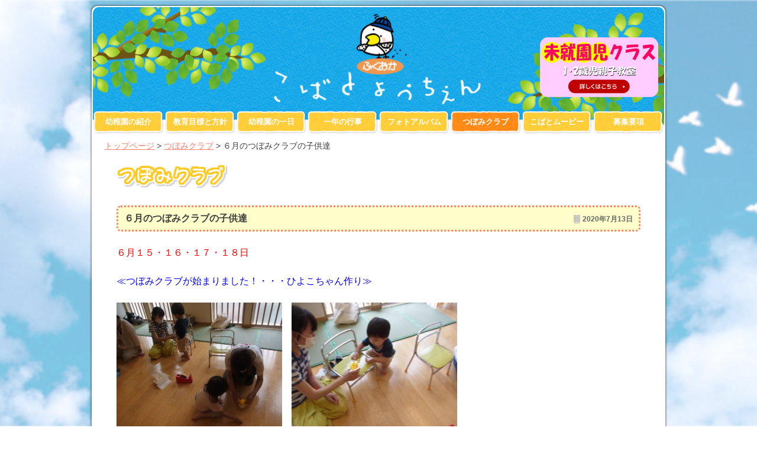

--- FILE ---
content_type: text/html; charset=UTF-8
request_url: https://kobato.shomura-gkn.jp/tsubomi_club/%EF%BC%96%E6%9C%88%E3%81%AE%E3%81%A4%E3%81%BC%E3%81%BF%E3%82%AF%E3%83%A9%E3%83%96%E3%81%AE%E5%AD%90%E4%BE%9B%E9%81%94/
body_size: 16746
content:
<!DOCTYPE html>
<html dir="ltr" lang="ja" prefix="og: https://ogp.me/ns#">
<head>
<meta charset="UTF-8" />
<meta name="viewport" content="width=device-width, initial-scale=1" />
<link rel="icon" type="image/png" href="https://kobato.shomura-gkn.jp/wp/wp-content/themes/typal-makewp005/img/favicon.ico" />
<link rel="apple-touch-icon" href="https://kobato.shomura-gkn.jp/wp/wp-content/themes/typal-makewp005/img/sp_icon.png" />

<link rel="profile" href="http://gmpg.org/xfn/11" />
<link rel="pingback" href="https://kobato.shomura-gkn.jp/wp/xmlrpc.php" />
<!--[if lt IE 9]>
<script src="https://kobato.shomura-gkn.jp/wp/wp-content/themes/typal-makewp005/js/html5.js" type="text/javascript"></script>
<![endif]-->

	<style>img:is([sizes="auto" i], [sizes^="auto," i]) { contain-intrinsic-size: 3000px 1500px }</style>
	
		<!-- All in One SEO 4.9.0 - aioseo.com -->
		<title>６月のつぼみクラブの子供達 | 福岡小鳩幼稚園 | 学校法人 正村学園</title>
	<meta name="description" content="６月１５・１６・１７・１８日 ≪つぼみクラブが始まりました！・・・ひよこちゃん作り≫ かわいいひよこが生" />
	<meta name="robots" content="max-image-preview:large" />
	<meta name="author" content="編集者"/>
	<link rel="canonical" href="https://kobato.shomura-gkn.jp/tsubomi_club/%ef%bc%96%e6%9c%88%e3%81%ae%e3%81%a4%e3%81%bc%e3%81%bf%e3%82%af%e3%83%a9%e3%83%96%e3%81%ae%e5%ad%90%e4%be%9b%e9%81%94/" />
	<meta name="generator" content="All in One SEO (AIOSEO) 4.9.0" />
		<meta property="og:locale" content="ja_JP" />
		<meta property="og:site_name" content="福岡小鳩幼稚園 | 学校法人 正村学園 |" />
		<meta property="og:type" content="article" />
		<meta property="og:title" content="６月のつぼみクラブの子供達 | 福岡小鳩幼稚園 | 学校法人 正村学園" />
		<meta property="og:description" content="６月１５・１６・１７・１８日 ≪つぼみクラブが始まりました！・・・ひよこちゃん作り≫ かわいいひよこが生" />
		<meta property="og:url" content="https://kobato.shomura-gkn.jp/tsubomi_club/%ef%bc%96%e6%9c%88%e3%81%ae%e3%81%a4%e3%81%bc%e3%81%bf%e3%82%af%e3%83%a9%e3%83%96%e3%81%ae%e5%ad%90%e4%be%9b%e9%81%94/" />
		<meta property="article:published_time" content="2020-07-13T08:00:05+00:00" />
		<meta property="article:modified_time" content="2020-07-13T08:00:05+00:00" />
		<meta name="twitter:card" content="summary" />
		<meta name="twitter:title" content="６月のつぼみクラブの子供達 | 福岡小鳩幼稚園 | 学校法人 正村学園" />
		<meta name="twitter:description" content="６月１５・１６・１７・１８日 ≪つぼみクラブが始まりました！・・・ひよこちゃん作り≫ かわいいひよこが生" />
		<script type="application/ld+json" class="aioseo-schema">
			{"@context":"https:\/\/schema.org","@graph":[{"@type":"Article","@id":"https:\/\/kobato.shomura-gkn.jp\/tsubomi_club\/%ef%bc%96%e6%9c%88%e3%81%ae%e3%81%a4%e3%81%bc%e3%81%bf%e3%82%af%e3%83%a9%e3%83%96%e3%81%ae%e5%ad%90%e4%be%9b%e9%81%94\/#article","name":"\uff16\u6708\u306e\u3064\u307c\u307f\u30af\u30e9\u30d6\u306e\u5b50\u4f9b\u9054 | \u798f\u5ca1\u5c0f\u9ce9\u5e7c\u7a1a\u5712 | \u5b66\u6821\u6cd5\u4eba \u6b63\u6751\u5b66\u5712","headline":"\uff16\u6708\u306e\u3064\u307c\u307f\u30af\u30e9\u30d6\u306e\u5b50\u4f9b\u9054","author":{"@id":"https:\/\/kobato.shomura-gkn.jp\/author\/henshu\/#author"},"publisher":{"@id":"https:\/\/kobato.shomura-gkn.jp\/#organization"},"image":{"@type":"ImageObject","url":"https:\/\/kobato.shomura-gkn.jp\/wp\/wp-content\/uploads\/2020\/07\/RIMG0002-1.jpg","@id":"https:\/\/kobato.shomura-gkn.jp\/tsubomi_club\/%ef%bc%96%e6%9c%88%e3%81%ae%e3%81%a4%e3%81%bc%e3%81%bf%e3%82%af%e3%83%a9%e3%83%96%e3%81%ae%e5%ad%90%e4%be%9b%e9%81%94\/#articleImage","width":2048,"height":1536},"datePublished":"2020-07-13T17:00:05+09:00","dateModified":"2020-07-13T17:00:05+09:00","inLanguage":"ja","mainEntityOfPage":{"@id":"https:\/\/kobato.shomura-gkn.jp\/tsubomi_club\/%ef%bc%96%e6%9c%88%e3%81%ae%e3%81%a4%e3%81%bc%e3%81%bf%e3%82%af%e3%83%a9%e3%83%96%e3%81%ae%e5%ad%90%e4%be%9b%e9%81%94\/#webpage"},"isPartOf":{"@id":"https:\/\/kobato.shomura-gkn.jp\/tsubomi_club\/%ef%bc%96%e6%9c%88%e3%81%ae%e3%81%a4%e3%81%bc%e3%81%bf%e3%82%af%e3%83%a9%e3%83%96%e3%81%ae%e5%ad%90%e4%be%9b%e9%81%94\/#webpage"},"articleSection":"\u3064\u307c\u307f\u30af\u30e9\u30d6"},{"@type":"BreadcrumbList","@id":"https:\/\/kobato.shomura-gkn.jp\/tsubomi_club\/%ef%bc%96%e6%9c%88%e3%81%ae%e3%81%a4%e3%81%bc%e3%81%bf%e3%82%af%e3%83%a9%e3%83%96%e3%81%ae%e5%ad%90%e4%be%9b%e9%81%94\/#breadcrumblist","itemListElement":[{"@type":"ListItem","@id":"https:\/\/kobato.shomura-gkn.jp#listItem","position":1,"name":"Home","item":"https:\/\/kobato.shomura-gkn.jp","nextItem":{"@type":"ListItem","@id":"https:\/\/kobato.shomura-gkn.jp\/category\/tsubomi_club\/#listItem","name":"\u3064\u307c\u307f\u30af\u30e9\u30d6"}},{"@type":"ListItem","@id":"https:\/\/kobato.shomura-gkn.jp\/category\/tsubomi_club\/#listItem","position":2,"name":"\u3064\u307c\u307f\u30af\u30e9\u30d6","item":"https:\/\/kobato.shomura-gkn.jp\/category\/tsubomi_club\/","nextItem":{"@type":"ListItem","@id":"https:\/\/kobato.shomura-gkn.jp\/tsubomi_club\/%ef%bc%96%e6%9c%88%e3%81%ae%e3%81%a4%e3%81%bc%e3%81%bf%e3%82%af%e3%83%a9%e3%83%96%e3%81%ae%e5%ad%90%e4%be%9b%e9%81%94\/#listItem","name":"\uff16\u6708\u306e\u3064\u307c\u307f\u30af\u30e9\u30d6\u306e\u5b50\u4f9b\u9054"},"previousItem":{"@type":"ListItem","@id":"https:\/\/kobato.shomura-gkn.jp#listItem","name":"Home"}},{"@type":"ListItem","@id":"https:\/\/kobato.shomura-gkn.jp\/tsubomi_club\/%ef%bc%96%e6%9c%88%e3%81%ae%e3%81%a4%e3%81%bc%e3%81%bf%e3%82%af%e3%83%a9%e3%83%96%e3%81%ae%e5%ad%90%e4%be%9b%e9%81%94\/#listItem","position":3,"name":"\uff16\u6708\u306e\u3064\u307c\u307f\u30af\u30e9\u30d6\u306e\u5b50\u4f9b\u9054","previousItem":{"@type":"ListItem","@id":"https:\/\/kobato.shomura-gkn.jp\/category\/tsubomi_club\/#listItem","name":"\u3064\u307c\u307f\u30af\u30e9\u30d6"}}]},{"@type":"Organization","@id":"https:\/\/kobato.shomura-gkn.jp\/#organization","name":"\u798f\u5ca1\u5c0f\u9ce9\u5e7c\u7a1a\u5712 | \u5b66\u6821\u6cd5\u4eba \u6b63\u6751\u5b66\u5712","url":"https:\/\/kobato.shomura-gkn.jp\/"},{"@type":"Person","@id":"https:\/\/kobato.shomura-gkn.jp\/author\/henshu\/#author","url":"https:\/\/kobato.shomura-gkn.jp\/author\/henshu\/","name":"\u7de8\u96c6\u8005","image":{"@type":"ImageObject","@id":"https:\/\/kobato.shomura-gkn.jp\/tsubomi_club\/%ef%bc%96%e6%9c%88%e3%81%ae%e3%81%a4%e3%81%bc%e3%81%bf%e3%82%af%e3%83%a9%e3%83%96%e3%81%ae%e5%ad%90%e4%be%9b%e9%81%94\/#authorImage","url":"https:\/\/secure.gravatar.com\/avatar\/c06ffa2508eed0ad1ea30a7f80943f170933a488306fdd7124911c9b7a34e520?s=96&d=mm&r=g","width":96,"height":96,"caption":"\u7de8\u96c6\u8005"}},{"@type":"WebPage","@id":"https:\/\/kobato.shomura-gkn.jp\/tsubomi_club\/%ef%bc%96%e6%9c%88%e3%81%ae%e3%81%a4%e3%81%bc%e3%81%bf%e3%82%af%e3%83%a9%e3%83%96%e3%81%ae%e5%ad%90%e4%be%9b%e9%81%94\/#webpage","url":"https:\/\/kobato.shomura-gkn.jp\/tsubomi_club\/%ef%bc%96%e6%9c%88%e3%81%ae%e3%81%a4%e3%81%bc%e3%81%bf%e3%82%af%e3%83%a9%e3%83%96%e3%81%ae%e5%ad%90%e4%be%9b%e9%81%94\/","name":"\uff16\u6708\u306e\u3064\u307c\u307f\u30af\u30e9\u30d6\u306e\u5b50\u4f9b\u9054 | \u798f\u5ca1\u5c0f\u9ce9\u5e7c\u7a1a\u5712 | \u5b66\u6821\u6cd5\u4eba \u6b63\u6751\u5b66\u5712","description":"\uff16\u6708\uff11\uff15\u30fb\uff11\uff16\u30fb\uff11\uff17\u30fb\uff11\uff18\u65e5 \u226a\u3064\u307c\u307f\u30af\u30e9\u30d6\u304c\u59cb\u307e\u308a\u307e\u3057\u305f\uff01\u30fb\u30fb\u30fb\u3072\u3088\u3053\u3061\u3083\u3093\u4f5c\u308a\u226b \u304b\u308f\u3044\u3044\u3072\u3088\u3053\u304c\u751f","inLanguage":"ja","isPartOf":{"@id":"https:\/\/kobato.shomura-gkn.jp\/#website"},"breadcrumb":{"@id":"https:\/\/kobato.shomura-gkn.jp\/tsubomi_club\/%ef%bc%96%e6%9c%88%e3%81%ae%e3%81%a4%e3%81%bc%e3%81%bf%e3%82%af%e3%83%a9%e3%83%96%e3%81%ae%e5%ad%90%e4%be%9b%e9%81%94\/#breadcrumblist"},"author":{"@id":"https:\/\/kobato.shomura-gkn.jp\/author\/henshu\/#author"},"creator":{"@id":"https:\/\/kobato.shomura-gkn.jp\/author\/henshu\/#author"},"datePublished":"2020-07-13T17:00:05+09:00","dateModified":"2020-07-13T17:00:05+09:00"},{"@type":"WebSite","@id":"https:\/\/kobato.shomura-gkn.jp\/#website","url":"https:\/\/kobato.shomura-gkn.jp\/","name":"\u798f\u5ca1\u5c0f\u9ce9\u5e7c\u7a1a\u5712 | \u5b66\u6821\u6cd5\u4eba \u6b63\u6751\u5b66\u5712","inLanguage":"ja","publisher":{"@id":"https:\/\/kobato.shomura-gkn.jp\/#organization"}}]}
		</script>
		<!-- All in One SEO -->

<link rel='dns-prefetch' href='//maxcdn.bootstrapcdn.com' />
<link rel='dns-prefetch' href='//fonts.googleapis.com' />
<link rel="alternate" type="application/rss+xml" title="福岡小鳩幼稚園 | 学校法人 正村学園 &raquo; フィード" href="https://kobato.shomura-gkn.jp/feed/" />
		<!-- This site uses the Google Analytics by MonsterInsights plugin v9.10.0 - Using Analytics tracking - https://www.monsterinsights.com/ -->
		<!-- Note: MonsterInsights is not currently configured on this site. The site owner needs to authenticate with Google Analytics in the MonsterInsights settings panel. -->
					<!-- No tracking code set -->
				<!-- / Google Analytics by MonsterInsights -->
		<script type="text/javascript">
/* <![CDATA[ */
window._wpemojiSettings = {"baseUrl":"https:\/\/s.w.org\/images\/core\/emoji\/16.0.1\/72x72\/","ext":".png","svgUrl":"https:\/\/s.w.org\/images\/core\/emoji\/16.0.1\/svg\/","svgExt":".svg","source":{"concatemoji":"https:\/\/kobato.shomura-gkn.jp\/wp\/wp-includes\/js\/wp-emoji-release.min.js?ver=6.8.3"}};
/*! This file is auto-generated */
!function(s,n){var o,i,e;function c(e){try{var t={supportTests:e,timestamp:(new Date).valueOf()};sessionStorage.setItem(o,JSON.stringify(t))}catch(e){}}function p(e,t,n){e.clearRect(0,0,e.canvas.width,e.canvas.height),e.fillText(t,0,0);var t=new Uint32Array(e.getImageData(0,0,e.canvas.width,e.canvas.height).data),a=(e.clearRect(0,0,e.canvas.width,e.canvas.height),e.fillText(n,0,0),new Uint32Array(e.getImageData(0,0,e.canvas.width,e.canvas.height).data));return t.every(function(e,t){return e===a[t]})}function u(e,t){e.clearRect(0,0,e.canvas.width,e.canvas.height),e.fillText(t,0,0);for(var n=e.getImageData(16,16,1,1),a=0;a<n.data.length;a++)if(0!==n.data[a])return!1;return!0}function f(e,t,n,a){switch(t){case"flag":return n(e,"\ud83c\udff3\ufe0f\u200d\u26a7\ufe0f","\ud83c\udff3\ufe0f\u200b\u26a7\ufe0f")?!1:!n(e,"\ud83c\udde8\ud83c\uddf6","\ud83c\udde8\u200b\ud83c\uddf6")&&!n(e,"\ud83c\udff4\udb40\udc67\udb40\udc62\udb40\udc65\udb40\udc6e\udb40\udc67\udb40\udc7f","\ud83c\udff4\u200b\udb40\udc67\u200b\udb40\udc62\u200b\udb40\udc65\u200b\udb40\udc6e\u200b\udb40\udc67\u200b\udb40\udc7f");case"emoji":return!a(e,"\ud83e\udedf")}return!1}function g(e,t,n,a){var r="undefined"!=typeof WorkerGlobalScope&&self instanceof WorkerGlobalScope?new OffscreenCanvas(300,150):s.createElement("canvas"),o=r.getContext("2d",{willReadFrequently:!0}),i=(o.textBaseline="top",o.font="600 32px Arial",{});return e.forEach(function(e){i[e]=t(o,e,n,a)}),i}function t(e){var t=s.createElement("script");t.src=e,t.defer=!0,s.head.appendChild(t)}"undefined"!=typeof Promise&&(o="wpEmojiSettingsSupports",i=["flag","emoji"],n.supports={everything:!0,everythingExceptFlag:!0},e=new Promise(function(e){s.addEventListener("DOMContentLoaded",e,{once:!0})}),new Promise(function(t){var n=function(){try{var e=JSON.parse(sessionStorage.getItem(o));if("object"==typeof e&&"number"==typeof e.timestamp&&(new Date).valueOf()<e.timestamp+604800&&"object"==typeof e.supportTests)return e.supportTests}catch(e){}return null}();if(!n){if("undefined"!=typeof Worker&&"undefined"!=typeof OffscreenCanvas&&"undefined"!=typeof URL&&URL.createObjectURL&&"undefined"!=typeof Blob)try{var e="postMessage("+g.toString()+"("+[JSON.stringify(i),f.toString(),p.toString(),u.toString()].join(",")+"));",a=new Blob([e],{type:"text/javascript"}),r=new Worker(URL.createObjectURL(a),{name:"wpTestEmojiSupports"});return void(r.onmessage=function(e){c(n=e.data),r.terminate(),t(n)})}catch(e){}c(n=g(i,f,p,u))}t(n)}).then(function(e){for(var t in e)n.supports[t]=e[t],n.supports.everything=n.supports.everything&&n.supports[t],"flag"!==t&&(n.supports.everythingExceptFlag=n.supports.everythingExceptFlag&&n.supports[t]);n.supports.everythingExceptFlag=n.supports.everythingExceptFlag&&!n.supports.flag,n.DOMReady=!1,n.readyCallback=function(){n.DOMReady=!0}}).then(function(){return e}).then(function(){var e;n.supports.everything||(n.readyCallback(),(e=n.source||{}).concatemoji?t(e.concatemoji):e.wpemoji&&e.twemoji&&(t(e.twemoji),t(e.wpemoji)))}))}((window,document),window._wpemojiSettings);
/* ]]> */
</script>
	<style type="text/css">
	.wp-pagenavi{margin-left:auto !important; margin-right:auto; !important}
	</style>
  <link rel='stylesheet' id='easy-modal-site-css' href='https://kobato.shomura-gkn.jp/wp/wp-content/plugins/easy-modal/assets/styles/easy-modal-site.css?ver=0.1' type='text/css' media='all' />
<link rel='stylesheet' id='sbr_styles-css' href='https://kobato.shomura-gkn.jp/wp/wp-content/plugins/reviews-feed/assets/css/sbr-styles.css?ver=1.1.2' type='text/css' media='all' />
<link rel='stylesheet' id='sbi_styles-css' href='https://kobato.shomura-gkn.jp/wp/wp-content/plugins/instagram-feed/css/sbi-styles.min.css?ver=6.8.0' type='text/css' media='all' />
<style id='wp-emoji-styles-inline-css' type='text/css'>

	img.wp-smiley, img.emoji {
		display: inline !important;
		border: none !important;
		box-shadow: none !important;
		height: 1em !important;
		width: 1em !important;
		margin: 0 0.07em !important;
		vertical-align: -0.1em !important;
		background: none !important;
		padding: 0 !important;
	}
</style>
<link rel='stylesheet' id='wp-block-library-css' href='https://kobato.shomura-gkn.jp/wp/wp-includes/css/dist/block-library/style.min.css?ver=6.8.3' type='text/css' media='all' />
<style id='classic-theme-styles-inline-css' type='text/css'>
/*! This file is auto-generated */
.wp-block-button__link{color:#fff;background-color:#32373c;border-radius:9999px;box-shadow:none;text-decoration:none;padding:calc(.667em + 2px) calc(1.333em + 2px);font-size:1.125em}.wp-block-file__button{background:#32373c;color:#fff;text-decoration:none}
</style>
<link rel='stylesheet' id='aioseo/css/src/vue/standalone/blocks/table-of-contents/global.scss-css' href='https://kobato.shomura-gkn.jp/wp/wp-content/plugins/all-in-one-seo-pack/dist/Lite/assets/css/table-of-contents/global.e90f6d47.css?ver=4.9.0' type='text/css' media='all' />
<style id='pdfemb-pdf-embedder-viewer-style-inline-css' type='text/css'>
.wp-block-pdfemb-pdf-embedder-viewer{max-width:none}

</style>
<style id='global-styles-inline-css' type='text/css'>
:root{--wp--preset--aspect-ratio--square: 1;--wp--preset--aspect-ratio--4-3: 4/3;--wp--preset--aspect-ratio--3-4: 3/4;--wp--preset--aspect-ratio--3-2: 3/2;--wp--preset--aspect-ratio--2-3: 2/3;--wp--preset--aspect-ratio--16-9: 16/9;--wp--preset--aspect-ratio--9-16: 9/16;--wp--preset--color--black: #000000;--wp--preset--color--cyan-bluish-gray: #abb8c3;--wp--preset--color--white: #ffffff;--wp--preset--color--pale-pink: #f78da7;--wp--preset--color--vivid-red: #cf2e2e;--wp--preset--color--luminous-vivid-orange: #ff6900;--wp--preset--color--luminous-vivid-amber: #fcb900;--wp--preset--color--light-green-cyan: #7bdcb5;--wp--preset--color--vivid-green-cyan: #00d084;--wp--preset--color--pale-cyan-blue: #8ed1fc;--wp--preset--color--vivid-cyan-blue: #0693e3;--wp--preset--color--vivid-purple: #9b51e0;--wp--preset--gradient--vivid-cyan-blue-to-vivid-purple: linear-gradient(135deg,rgba(6,147,227,1) 0%,rgb(155,81,224) 100%);--wp--preset--gradient--light-green-cyan-to-vivid-green-cyan: linear-gradient(135deg,rgb(122,220,180) 0%,rgb(0,208,130) 100%);--wp--preset--gradient--luminous-vivid-amber-to-luminous-vivid-orange: linear-gradient(135deg,rgba(252,185,0,1) 0%,rgba(255,105,0,1) 100%);--wp--preset--gradient--luminous-vivid-orange-to-vivid-red: linear-gradient(135deg,rgba(255,105,0,1) 0%,rgb(207,46,46) 100%);--wp--preset--gradient--very-light-gray-to-cyan-bluish-gray: linear-gradient(135deg,rgb(238,238,238) 0%,rgb(169,184,195) 100%);--wp--preset--gradient--cool-to-warm-spectrum: linear-gradient(135deg,rgb(74,234,220) 0%,rgb(151,120,209) 20%,rgb(207,42,186) 40%,rgb(238,44,130) 60%,rgb(251,105,98) 80%,rgb(254,248,76) 100%);--wp--preset--gradient--blush-light-purple: linear-gradient(135deg,rgb(255,206,236) 0%,rgb(152,150,240) 100%);--wp--preset--gradient--blush-bordeaux: linear-gradient(135deg,rgb(254,205,165) 0%,rgb(254,45,45) 50%,rgb(107,0,62) 100%);--wp--preset--gradient--luminous-dusk: linear-gradient(135deg,rgb(255,203,112) 0%,rgb(199,81,192) 50%,rgb(65,88,208) 100%);--wp--preset--gradient--pale-ocean: linear-gradient(135deg,rgb(255,245,203) 0%,rgb(182,227,212) 50%,rgb(51,167,181) 100%);--wp--preset--gradient--electric-grass: linear-gradient(135deg,rgb(202,248,128) 0%,rgb(113,206,126) 100%);--wp--preset--gradient--midnight: linear-gradient(135deg,rgb(2,3,129) 0%,rgb(40,116,252) 100%);--wp--preset--font-size--small: 13px;--wp--preset--font-size--medium: 20px;--wp--preset--font-size--large: 36px;--wp--preset--font-size--x-large: 42px;--wp--preset--spacing--20: 0.44rem;--wp--preset--spacing--30: 0.67rem;--wp--preset--spacing--40: 1rem;--wp--preset--spacing--50: 1.5rem;--wp--preset--spacing--60: 2.25rem;--wp--preset--spacing--70: 3.38rem;--wp--preset--spacing--80: 5.06rem;--wp--preset--shadow--natural: 6px 6px 9px rgba(0, 0, 0, 0.2);--wp--preset--shadow--deep: 12px 12px 50px rgba(0, 0, 0, 0.4);--wp--preset--shadow--sharp: 6px 6px 0px rgba(0, 0, 0, 0.2);--wp--preset--shadow--outlined: 6px 6px 0px -3px rgba(255, 255, 255, 1), 6px 6px rgba(0, 0, 0, 1);--wp--preset--shadow--crisp: 6px 6px 0px rgba(0, 0, 0, 1);}:where(.is-layout-flex){gap: 0.5em;}:where(.is-layout-grid){gap: 0.5em;}body .is-layout-flex{display: flex;}.is-layout-flex{flex-wrap: wrap;align-items: center;}.is-layout-flex > :is(*, div){margin: 0;}body .is-layout-grid{display: grid;}.is-layout-grid > :is(*, div){margin: 0;}:where(.wp-block-columns.is-layout-flex){gap: 2em;}:where(.wp-block-columns.is-layout-grid){gap: 2em;}:where(.wp-block-post-template.is-layout-flex){gap: 1.25em;}:where(.wp-block-post-template.is-layout-grid){gap: 1.25em;}.has-black-color{color: var(--wp--preset--color--black) !important;}.has-cyan-bluish-gray-color{color: var(--wp--preset--color--cyan-bluish-gray) !important;}.has-white-color{color: var(--wp--preset--color--white) !important;}.has-pale-pink-color{color: var(--wp--preset--color--pale-pink) !important;}.has-vivid-red-color{color: var(--wp--preset--color--vivid-red) !important;}.has-luminous-vivid-orange-color{color: var(--wp--preset--color--luminous-vivid-orange) !important;}.has-luminous-vivid-amber-color{color: var(--wp--preset--color--luminous-vivid-amber) !important;}.has-light-green-cyan-color{color: var(--wp--preset--color--light-green-cyan) !important;}.has-vivid-green-cyan-color{color: var(--wp--preset--color--vivid-green-cyan) !important;}.has-pale-cyan-blue-color{color: var(--wp--preset--color--pale-cyan-blue) !important;}.has-vivid-cyan-blue-color{color: var(--wp--preset--color--vivid-cyan-blue) !important;}.has-vivid-purple-color{color: var(--wp--preset--color--vivid-purple) !important;}.has-black-background-color{background-color: var(--wp--preset--color--black) !important;}.has-cyan-bluish-gray-background-color{background-color: var(--wp--preset--color--cyan-bluish-gray) !important;}.has-white-background-color{background-color: var(--wp--preset--color--white) !important;}.has-pale-pink-background-color{background-color: var(--wp--preset--color--pale-pink) !important;}.has-vivid-red-background-color{background-color: var(--wp--preset--color--vivid-red) !important;}.has-luminous-vivid-orange-background-color{background-color: var(--wp--preset--color--luminous-vivid-orange) !important;}.has-luminous-vivid-amber-background-color{background-color: var(--wp--preset--color--luminous-vivid-amber) !important;}.has-light-green-cyan-background-color{background-color: var(--wp--preset--color--light-green-cyan) !important;}.has-vivid-green-cyan-background-color{background-color: var(--wp--preset--color--vivid-green-cyan) !important;}.has-pale-cyan-blue-background-color{background-color: var(--wp--preset--color--pale-cyan-blue) !important;}.has-vivid-cyan-blue-background-color{background-color: var(--wp--preset--color--vivid-cyan-blue) !important;}.has-vivid-purple-background-color{background-color: var(--wp--preset--color--vivid-purple) !important;}.has-black-border-color{border-color: var(--wp--preset--color--black) !important;}.has-cyan-bluish-gray-border-color{border-color: var(--wp--preset--color--cyan-bluish-gray) !important;}.has-white-border-color{border-color: var(--wp--preset--color--white) !important;}.has-pale-pink-border-color{border-color: var(--wp--preset--color--pale-pink) !important;}.has-vivid-red-border-color{border-color: var(--wp--preset--color--vivid-red) !important;}.has-luminous-vivid-orange-border-color{border-color: var(--wp--preset--color--luminous-vivid-orange) !important;}.has-luminous-vivid-amber-border-color{border-color: var(--wp--preset--color--luminous-vivid-amber) !important;}.has-light-green-cyan-border-color{border-color: var(--wp--preset--color--light-green-cyan) !important;}.has-vivid-green-cyan-border-color{border-color: var(--wp--preset--color--vivid-green-cyan) !important;}.has-pale-cyan-blue-border-color{border-color: var(--wp--preset--color--pale-cyan-blue) !important;}.has-vivid-cyan-blue-border-color{border-color: var(--wp--preset--color--vivid-cyan-blue) !important;}.has-vivid-purple-border-color{border-color: var(--wp--preset--color--vivid-purple) !important;}.has-vivid-cyan-blue-to-vivid-purple-gradient-background{background: var(--wp--preset--gradient--vivid-cyan-blue-to-vivid-purple) !important;}.has-light-green-cyan-to-vivid-green-cyan-gradient-background{background: var(--wp--preset--gradient--light-green-cyan-to-vivid-green-cyan) !important;}.has-luminous-vivid-amber-to-luminous-vivid-orange-gradient-background{background: var(--wp--preset--gradient--luminous-vivid-amber-to-luminous-vivid-orange) !important;}.has-luminous-vivid-orange-to-vivid-red-gradient-background{background: var(--wp--preset--gradient--luminous-vivid-orange-to-vivid-red) !important;}.has-very-light-gray-to-cyan-bluish-gray-gradient-background{background: var(--wp--preset--gradient--very-light-gray-to-cyan-bluish-gray) !important;}.has-cool-to-warm-spectrum-gradient-background{background: var(--wp--preset--gradient--cool-to-warm-spectrum) !important;}.has-blush-light-purple-gradient-background{background: var(--wp--preset--gradient--blush-light-purple) !important;}.has-blush-bordeaux-gradient-background{background: var(--wp--preset--gradient--blush-bordeaux) !important;}.has-luminous-dusk-gradient-background{background: var(--wp--preset--gradient--luminous-dusk) !important;}.has-pale-ocean-gradient-background{background: var(--wp--preset--gradient--pale-ocean) !important;}.has-electric-grass-gradient-background{background: var(--wp--preset--gradient--electric-grass) !important;}.has-midnight-gradient-background{background: var(--wp--preset--gradient--midnight) !important;}.has-small-font-size{font-size: var(--wp--preset--font-size--small) !important;}.has-medium-font-size{font-size: var(--wp--preset--font-size--medium) !important;}.has-large-font-size{font-size: var(--wp--preset--font-size--large) !important;}.has-x-large-font-size{font-size: var(--wp--preset--font-size--x-large) !important;}
:where(.wp-block-post-template.is-layout-flex){gap: 1.25em;}:where(.wp-block-post-template.is-layout-grid){gap: 1.25em;}
:where(.wp-block-columns.is-layout-flex){gap: 2em;}:where(.wp-block-columns.is-layout-grid){gap: 2em;}
:root :where(.wp-block-pullquote){font-size: 1.5em;line-height: 1.6;}
</style>
<link rel='stylesheet' id='contact-form-7-css' href='https://kobato.shomura-gkn.jp/wp/wp-content/plugins/contact-form-7/includes/css/styles.css?ver=5.7.7' type='text/css' media='all' />
<link rel='stylesheet' id='contact-form-7-confirm-css' href='https://kobato.shomura-gkn.jp/wp/wp-content/plugins/contact-form-7-add-confirm/includes/css/styles.css?ver=5.1' type='text/css' media='all' />
<link rel='stylesheet' id='ctf_styles-css' href='https://kobato.shomura-gkn.jp/wp/wp-content/plugins/custom-twitter-feeds/css/ctf-styles.min.css?ver=2.3.1' type='text/css' media='all' />
<link rel='stylesheet' id='cff-css' href='https://kobato.shomura-gkn.jp/wp/wp-content/plugins/custom-facebook-feed/assets/css/cff-style.min.css?ver=4.3.4' type='text/css' media='all' />
<link rel='stylesheet' id='sb-font-awesome-css' href='https://maxcdn.bootstrapcdn.com/font-awesome/4.7.0/css/font-awesome.min.css?ver=6.8.3' type='text/css' media='all' />
<link rel='stylesheet' id='makewp005-style-css' href='https://kobato.shomura-gkn.jp/wp/wp-content/themes/typal-makewp005/style.css?ver=6.8.3' type='text/css' media='all' />
<link rel='stylesheet' id='dsc-googlefonts-css' href='http://fonts.googleapis.com/css?family=PT+Sans%3A400%2C700%2C400italic&#038;subset=latin%2Ccyrillic&#038;ver=6.8.3' type='text/css' media='all' />
<link rel='stylesheet' id='genericons-css' href='https://kobato.shomura-gkn.jp/wp/wp-content/plugins/jetpack/_inc/genericons/genericons/genericons.css?ver=3.1' type='text/css' media='all' />
<link rel='stylesheet' id='superfishbase-css' href='https://kobato.shomura-gkn.jp/wp/wp-content/themes/typal-makewp005/superfish-css/superfish.css?ver=6.8.3' type='text/css' media='all' />
<link rel='stylesheet' id='superfishvert-css' href='https://kobato.shomura-gkn.jp/wp/wp-content/themes/typal-makewp005/superfish-css/superfish-vertical.css?ver=6.8.3' type='text/css' media='all' />
<link rel='stylesheet' id='superfishnavbar-css' href='https://kobato.shomura-gkn.jp/wp/wp-content/themes/typal-makewp005/superfish-css/superfish-navbar.css?ver=6.8.3' type='text/css' media='all' />
<link rel='stylesheet' id='fancybox-css' href='https://kobato.shomura-gkn.jp/wp/wp-content/plugins/easy-fancybox/fancybox/1.5.4/jquery.fancybox.min.css?ver=6.8.3' type='text/css' media='screen' />
<link rel='stylesheet' id='wp-pagenavi-style-css' href='https://kobato.shomura-gkn.jp/wp/wp-content/plugins/wp-pagenavi-style/css/css3_gray_glossy.css?ver=1.0' type='text/css' media='all' />
<script type="text/javascript" src="https://kobato.shomura-gkn.jp/wp/wp-includes/js/jquery/jquery.min.js?ver=3.7.1" id="jquery-core-js"></script>
<script type="text/javascript" src="https://kobato.shomura-gkn.jp/wp/wp-includes/js/jquery/jquery-migrate.min.js?ver=3.4.1" id="jquery-migrate-js"></script>
<script type="text/javascript" src="https://kobato.shomura-gkn.jp/wp/wp-content/themes/typal-makewp005/superfish-js/superfish.min.js?ver=6.8.3" id="supersubs-js"></script>
<link rel="https://api.w.org/" href="https://kobato.shomura-gkn.jp/wp-json/" /><link rel="alternate" title="JSON" type="application/json" href="https://kobato.shomura-gkn.jp/wp-json/wp/v2/posts/8507" /><link rel="EditURI" type="application/rsd+xml" title="RSD" href="https://kobato.shomura-gkn.jp/wp/xmlrpc.php?rsd" />
<meta name="generator" content="WordPress 6.8.3" />
<link rel='shortlink' href='https://kobato.shomura-gkn.jp/?p=8507' />
<link rel="alternate" title="oEmbed (JSON)" type="application/json+oembed" href="https://kobato.shomura-gkn.jp/wp-json/oembed/1.0/embed?url=https%3A%2F%2Fkobato.shomura-gkn.jp%2Ftsubomi_club%2F%25ef%25bc%2596%25e6%259c%2588%25e3%2581%25ae%25e3%2581%25a4%25e3%2581%25bc%25e3%2581%25bf%25e3%2582%25af%25e3%2583%25a9%25e3%2583%2596%25e3%2581%25ae%25e5%25ad%2590%25e4%25be%259b%25e9%2581%2594%2F" />
<link rel="alternate" title="oEmbed (XML)" type="text/xml+oembed" href="https://kobato.shomura-gkn.jp/wp-json/oembed/1.0/embed?url=https%3A%2F%2Fkobato.shomura-gkn.jp%2Ftsubomi_club%2F%25ef%25bc%2596%25e6%259c%2588%25e3%2581%25ae%25e3%2581%25a4%25e3%2581%25bc%25e3%2581%25bf%25e3%2582%25af%25e3%2583%25a9%25e3%2583%2596%25e3%2581%25ae%25e5%25ad%2590%25e4%25be%259b%25e9%2581%2594%2F&#038;format=xml" />
	<style type="text/css">
	 .wp-pagenavi
	{
		font-size:12px !important;
	}
	</style>
	<style type="text/css" media="screen">body{position:relative}#dynamic-to-top{display:none;overflow:hidden;width:auto;z-index:90;position:fixed;bottom:20px;right:20px;top:auto;left:auto;font-family:sans-serif;font-size:1em;color:#fff;text-decoration:none;text-shadow:0 1px 0 #333;font-weight:bold;padding:17px 16px;border:2px solid #ffffff;background:#FFCF3C;-webkit-background-origin:border;-moz-background-origin:border;-icab-background-origin:border;-khtml-background-origin:border;-o-background-origin:border;background-origin:border;-webkit-background-clip:padding-box;-moz-background-clip:padding-box;-icab-background-clip:padding-box;-khtml-background-clip:padding-box;-o-background-clip:padding-box;background-clip:padding-box;-webkit-box-shadow:0 1px 3px rgba( 0, 0, 0, 0.4 ), inset 0 0 0 1px rgba( 0, 0, 0, 0.2 ), inset 0 1px 0 rgba( 255, 255, 255, .4 ), inset 0 10px 10px rgba( 255, 255, 255, .1 );-ms-box-shadow:0 1px 3px rgba( 0, 0, 0, 0.4 ), inset 0 0 0 1px rgba( 0, 0, 0, 0.2 ), inset 0 1px 0 rgba( 255, 255, 255, .4 ), inset 0 10px 10px rgba( 255, 255, 255, .1 );-moz-box-shadow:0 1px 3px rgba( 0, 0, 0, 0.4 ), inset 0 0 0 1px rgba( 0, 0, 0, 0.2 ), inset 0 1px 0 rgba( 255, 255, 255, .4 ), inset 0 10px 10px rgba( 255, 255, 255, .1 );-o-box-shadow:0 1px 3px rgba( 0, 0, 0, 0.4 ), inset 0 0 0 1px rgba( 0, 0, 0, 0.2 ), inset 0 1px 0 rgba( 255, 255, 255, .4 ), inset 0 10px 10px rgba( 255, 255, 255, .1 );-khtml-box-shadow:0 1px 3px rgba( 0, 0, 0, 0.4 ), inset 0 0 0 1px rgba( 0, 0, 0, 0.2 ), inset 0 1px 0 rgba( 255, 255, 255, .4 ), inset 0 10px 10px rgba( 255, 255, 255, .1 );-icab-box-shadow:0 1px 3px rgba( 0, 0, 0, 0.4 ), inset 0 0 0 1px rgba( 0, 0, 0, 0.2 ), inset 0 1px 0 rgba( 255, 255, 255, .4 ), inset 0 10px 10px rgba( 255, 255, 255, .1 );box-shadow:0 1px 3px rgba( 0, 0, 0, 0.4 ), inset 0 0 0 1px rgba( 0, 0, 0, 0.2 ), inset 0 1px 0 rgba( 255, 255, 255, .4 ), inset 0 10px 10px rgba( 255, 255, 255, .1 );-webkit-border-radius:30px;-moz-border-radius:30px;-icab-border-radius:30px;-khtml-border-radius:30px;border-radius:30px}#dynamic-to-top:hover{background:#57fdf7;background:#FFCF3C -webkit-gradient( linear, 0% 0%, 0% 100%, from( rgba( 255, 255, 255, .2 ) ), to( rgba( 0, 0, 0, 0 ) ) );background:#FFCF3C -webkit-linear-gradient( top, rgba( 255, 255, 255, .2 ), rgba( 0, 0, 0, 0 ) );background:#FFCF3C -khtml-linear-gradient( top, rgba( 255, 255, 255, .2 ), rgba( 0, 0, 0, 0 ) );background:#FFCF3C -moz-linear-gradient( top, rgba( 255, 255, 255, .2 ), rgba( 0, 0, 0, 0 ) );background:#FFCF3C -o-linear-gradient( top, rgba( 255, 255, 255, .2 ), rgba( 0, 0, 0, 0 ) );background:#FFCF3C -ms-linear-gradient( top, rgba( 255, 255, 255, .2 ), rgba( 0, 0, 0, 0 ) );background:#FFCF3C -icab-linear-gradient( top, rgba( 255, 255, 255, .2 ), rgba( 0, 0, 0, 0 ) );background:#FFCF3C linear-gradient( top, rgba( 255, 255, 255, .2 ), rgba( 0, 0, 0, 0 ) );cursor:pointer}#dynamic-to-top:active{background:#FFCF3C;background:#FFCF3C -webkit-gradient( linear, 0% 0%, 0% 100%, from( rgba( 0, 0, 0, .3 ) ), to( rgba( 0, 0, 0, 0 ) ) );background:#FFCF3C -webkit-linear-gradient( top, rgba( 0, 0, 0, .1 ), rgba( 0, 0, 0, 0 ) );background:#FFCF3C -moz-linear-gradient( top, rgba( 0, 0, 0, .1 ), rgba( 0, 0, 0, 0 ) );background:#FFCF3C -khtml-linear-gradient( top, rgba( 0, 0, 0, .1 ), rgba( 0, 0, 0, 0 ) );background:#FFCF3C -o-linear-gradient( top, rgba( 0, 0, 0, .1 ), rgba( 0, 0, 0, 0 ) );background:#FFCF3C -ms-linear-gradient( top, rgba( 0, 0, 0, .1 ), rgba( 0, 0, 0, 0 ) );background:#FFCF3C -icab-linear-gradient( top, rgba( 0, 0, 0, .1 ), rgba( 0, 0, 0, 0 ) );background:#FFCF3C linear-gradient( top, rgba( 0, 0, 0, .1 ), rgba( 0, 0, 0, 0 ) )}#dynamic-to-top,#dynamic-to-top:active,#dynamic-to-top:focus,#dynamic-to-top:hover{outline:none}#dynamic-to-top span{display:block;overflow:hidden;width:14px;height:12px;background:url( https://kobato.shomura-gkn.jp/wp/wp-content/plugins/dynamic-to-top/css/images/up.png )no-repeat center center}</style>	<style type="text/css">
			.site-title a,
		.site-description {
			color: #1e73be;
		}
		</style>
	<style type="text/css" id="custom-background-css">
body.custom-background { background-color: #ffffff; }
</style>
	<!-- Enhancing CSS Plugin -->
<link rel="stylesheet" href="https://kobato.shomura-gkn.jp/EnhancingCSS.css" type="text/css" />

</head>

<body class="wp-singular post-template-default single single-post postid-8507 single-format-standard custom-background wp-theme-typal-makewp005 group-blog">
<div id="page" class="hfeed site">
		<header id="masthead" class="site-header" role="banner">


<div class="site-branding">
<div id="subImageArea">
<div class="header_sub">
<div class="sub_image"><img decoding="async" src="https://kobato.shomura-gkn.jp/wp/wp-content/uploads/2015/02/subpage_top.jpg" alt="小鳩幼稚園" width="100%" class="border-radius" /></div>
<div class="menu_sub"><div id="menubar">
<nav id="site-navigation" class="nav-menu" role="navigation">
<h1 class="menu-toggle">Menu</h1>
<div id="menu-main" class="menu-%e3%83%a1%e3%82%a4%e3%83%b3%e3%83%a1%e3%83%8b%e3%83%a5%e3%83%bc-container"><ul id="menu-%e3%83%a1%e3%82%a4%e3%83%b3%e3%83%a1%e3%83%8b%e3%83%a5%e3%83%bc" class="sf-menu"><li id="menu-item-50" class="menu-item menu-item-type-post_type menu-item-object-page menu-item-50"><a href="https://kobato.shomura-gkn.jp/guidance/">幼稚園の紹介</a></li>
<li id="menu-item-48" class="menu-item menu-item-type-post_type menu-item-object-page menu-item-48"><a href="https://kobato.shomura-gkn.jp/policy/">教育目標と方針</a></li>
<li id="menu-item-47" class="menu-item menu-item-type-post_type menu-item-object-page menu-item-47"><a href="https://kobato.shomura-gkn.jp/schedule_day/">幼稚園の一日</a></li>
<li id="menu-item-46" class="menu-item menu-item-type-post_type menu-item-object-page menu-item-46"><a href="https://kobato.shomura-gkn.jp/schedule_year/">一年の行事</a></li>
<li id="menu-item-438" class="menu-item menu-item-type-taxonomy menu-item-object-category menu-item-438"><a href="https://kobato.shomura-gkn.jp/category/photo_album/">フォトアルバム</a></li>
<li id="menu-item-437" class="menu-item menu-item-type-taxonomy menu-item-object-category current-post-ancestor current-menu-parent current-post-parent menu-item-437"><a href="https://kobato.shomura-gkn.jp/category/tsubomi_club/">つぼみクラブ</a></li>
<li id="menu-item-8636" class="menu-item menu-item-type-post_type menu-item-object-page menu-item-8636"><a href="https://kobato.shomura-gkn.jp/movie/">こばとムービー</a></li>
<li id="menu-item-43" class="menu-item menu-item-type-post_type menu-item-object-page menu-item-43"><a href="https://kobato.shomura-gkn.jp/requirements/">募集要項</a></li>
</ul></div></nav>
</div></div>
<p><!--

<div class="observ"><a href="https://kobato.shomura-gkn.jp/wp/form-mishuenji/"><img decoding="async" src="https://kobato.shomura-gkn.jp/wp/wp-content/themes/typal-makewp005/img/mishu-nyuen02.png" alt="未就園児入会案内" width="" /></a></div>

--></p>
<div class="observ"><a href="https://kobato.shomura-gkn.jp/wp/form-mishuenji/"><img decoding="async" src="https://kobato.shomura-gkn.jp/wp/wp-content/uploads/2024/04/nykai_btn.png" alt="未就園児入会受付" width="" /></a></div>
</div>
</div>
</div><!--site-branding-->
</header><!-- #masthead -->
<div id="content" class="site-content">
<div class="breadcrumbs">
    <!-- Breadcrumb NavXT 7.4.1 -->
<span typeof="v:Breadcrumb"><a rel="v:url" property="v:title" title="Go to 福岡小鳩幼稚園 | 学校法人 正村学園." href="https://kobato.shomura-gkn.jp" class="home">トップページ</a></span> &gt; <span typeof="v:Breadcrumb"><a rel="v:url" property="v:title" title="Go to the つぼみクラブ category archives." href="https://kobato.shomura-gkn.jp/category/tsubomi_club/" class="taxonomy category">つぼみクラブ</a></span> &gt; <span typeof="v:Breadcrumb"><span property="v:title">６月のつぼみクラブの子供達</span></span></div>

<div id="primary" class="content-area" width="100%">
<main id="main" class="site-main" role="main">



<article id="post-8507" class="post-8507 post type-post status-publish format-standard hentry category-tsubomi_club">
<header class="entry-header">
<h1 class="entry-title"><img src="https://kobato.shomura-gkn.jp/wp/wp-content/themes/typal-makewp005/img/title_tsubomi_club.png" alt="つぼみクラブ" /></h1>
<h2 class="blog-title">６月のつぼみクラブの子供達<span class="entry-meta">
<span class="posted-on"><a href="https://kobato.shomura-gkn.jp/tsubomi_club/%ef%bc%96%e6%9c%88%e3%81%ae%e3%81%a4%e3%81%bc%e3%81%bf%e3%82%af%e3%83%a9%e3%83%96%e3%81%ae%e5%ad%90%e4%be%9b%e9%81%94/" rel="bookmark"><time class="entry-date published" datetime="2020-07-13T17:00:05+09:00">2020年7月13日</time></a></span> <span class="byline"> <span class="author vcard"><a class="url fn n" href="https://kobato.shomura-gkn.jp/author/henshu/">編集者</a></span></span></span></h2><!-- .entry-meta -->
</header><!-- .entry-header -->

<div class="entry-content">
<p><span style="color: #ff0000;">６月１５・１６・１７・１８日</span></p>
<p><span style="color: #0000ff;">≪つぼみクラブが始まりました！・・・ひよこちゃん作り≫</span></p>
<p><span style="color: #0000ff;"><a style="color: #0000ff;" href="https://kobato.shomura-gkn.jp/wp/wp-content/uploads/2020/07/RIMG0002-1.jpg"><img fetchpriority="high" decoding="async" class="alignnone size-medium wp-image-8508" src="https://kobato.shomura-gkn.jp/wp/wp-content/uploads/2020/07/RIMG0002-1-280x210.jpg" alt="" width="280" height="210" srcset="https://kobato.shomura-gkn.jp/wp/wp-content/uploads/2020/07/RIMG0002-1-280x210.jpg 280w, https://kobato.shomura-gkn.jp/wp/wp-content/uploads/2020/07/RIMG0002-1-1024x768.jpg 1024w, https://kobato.shomura-gkn.jp/wp/wp-content/uploads/2020/07/RIMG0002-1-150x113.jpg 150w, https://kobato.shomura-gkn.jp/wp/wp-content/uploads/2020/07/RIMG0002-1-768x576.jpg 768w, https://kobato.shomura-gkn.jp/wp/wp-content/uploads/2020/07/RIMG0002-1-1536x1152.jpg 1536w, https://kobato.shomura-gkn.jp/wp/wp-content/uploads/2020/07/RIMG0002-1-200x150.jpg 200w, https://kobato.shomura-gkn.jp/wp/wp-content/uploads/2020/07/RIMG0002-1.jpg 2048w" sizes="(max-width: 280px) 100vw, 280px" /></a></span>　<a href="https://kobato.shomura-gkn.jp/wp/wp-content/uploads/2020/07/RIMG0013.jpg"><img decoding="async" class="alignnone size-medium wp-image-8511" src="https://kobato.shomura-gkn.jp/wp/wp-content/uploads/2020/07/RIMG0013-280x210.jpg" alt="" width="280" height="210" srcset="https://kobato.shomura-gkn.jp/wp/wp-content/uploads/2020/07/RIMG0013-280x210.jpg 280w, https://kobato.shomura-gkn.jp/wp/wp-content/uploads/2020/07/RIMG0013-1024x768.jpg 1024w, https://kobato.shomura-gkn.jp/wp/wp-content/uploads/2020/07/RIMG0013-150x113.jpg 150w, https://kobato.shomura-gkn.jp/wp/wp-content/uploads/2020/07/RIMG0013-768x576.jpg 768w, https://kobato.shomura-gkn.jp/wp/wp-content/uploads/2020/07/RIMG0013-1536x1152.jpg 1536w, https://kobato.shomura-gkn.jp/wp/wp-content/uploads/2020/07/RIMG0013-200x150.jpg 200w, https://kobato.shomura-gkn.jp/wp/wp-content/uploads/2020/07/RIMG0013.jpg 2048w" sizes="(max-width: 280px) 100vw, 280px" /></a>　</p>
<p>かわいいひよこが生まれました！！</p>
<p><a href="https://kobato.shomura-gkn.jp/wp/wp-content/uploads/2020/07/RIMG0018.jpg"><img decoding="async" class="alignnone size-medium wp-image-8512" src="https://kobato.shomura-gkn.jp/wp/wp-content/uploads/2020/07/RIMG0018-280x210.jpg" alt="" width="280" height="210" srcset="https://kobato.shomura-gkn.jp/wp/wp-content/uploads/2020/07/RIMG0018-280x210.jpg 280w, https://kobato.shomura-gkn.jp/wp/wp-content/uploads/2020/07/RIMG0018-1024x768.jpg 1024w, https://kobato.shomura-gkn.jp/wp/wp-content/uploads/2020/07/RIMG0018-150x113.jpg 150w, https://kobato.shomura-gkn.jp/wp/wp-content/uploads/2020/07/RIMG0018-768x576.jpg 768w, https://kobato.shomura-gkn.jp/wp/wp-content/uploads/2020/07/RIMG0018-1536x1152.jpg 1536w, https://kobato.shomura-gkn.jp/wp/wp-content/uploads/2020/07/RIMG0018-200x150.jpg 200w, https://kobato.shomura-gkn.jp/wp/wp-content/uploads/2020/07/RIMG0018.jpg 2048w" sizes="(max-width: 280px) 100vw, 280px" /></a>　<a href="https://kobato.shomura-gkn.jp/wp/wp-content/uploads/2020/07/RIMG0020.jpg"><img loading="lazy" decoding="async" class="alignnone size-medium wp-image-8513" src="https://kobato.shomura-gkn.jp/wp/wp-content/uploads/2020/07/RIMG0020-280x210.jpg" alt="" width="280" height="210" srcset="https://kobato.shomura-gkn.jp/wp/wp-content/uploads/2020/07/RIMG0020-280x210.jpg 280w, https://kobato.shomura-gkn.jp/wp/wp-content/uploads/2020/07/RIMG0020-1024x768.jpg 1024w, https://kobato.shomura-gkn.jp/wp/wp-content/uploads/2020/07/RIMG0020-150x113.jpg 150w, https://kobato.shomura-gkn.jp/wp/wp-content/uploads/2020/07/RIMG0020-768x576.jpg 768w, https://kobato.shomura-gkn.jp/wp/wp-content/uploads/2020/07/RIMG0020-1536x1152.jpg 1536w, https://kobato.shomura-gkn.jp/wp/wp-content/uploads/2020/07/RIMG0020-200x150.jpg 200w, https://kobato.shomura-gkn.jp/wp/wp-content/uploads/2020/07/RIMG0020.jpg 2048w" sizes="auto, (max-width: 280px) 100vw, 280px" /></a></p>
<p>卵から生まれてかわいいね～～(^^)</p>
<p><a href="https://kobato.shomura-gkn.jp/wp/wp-content/uploads/2020/07/RIMG0006.jpg"><img loading="lazy" decoding="async" class="alignnone size-medium wp-image-8514" src="https://kobato.shomura-gkn.jp/wp/wp-content/uploads/2020/07/RIMG0006-280x210.jpg" alt="" width="280" height="210" srcset="https://kobato.shomura-gkn.jp/wp/wp-content/uploads/2020/07/RIMG0006-280x210.jpg 280w, https://kobato.shomura-gkn.jp/wp/wp-content/uploads/2020/07/RIMG0006-1024x768.jpg 1024w, https://kobato.shomura-gkn.jp/wp/wp-content/uploads/2020/07/RIMG0006-150x113.jpg 150w, https://kobato.shomura-gkn.jp/wp/wp-content/uploads/2020/07/RIMG0006-768x576.jpg 768w, https://kobato.shomura-gkn.jp/wp/wp-content/uploads/2020/07/RIMG0006-1536x1152.jpg 1536w, https://kobato.shomura-gkn.jp/wp/wp-content/uploads/2020/07/RIMG0006-200x150.jpg 200w, https://kobato.shomura-gkn.jp/wp/wp-content/uploads/2020/07/RIMG0006.jpg 2048w" sizes="auto, (max-width: 280px) 100vw, 280px" /></a>　<a href="https://kobato.shomura-gkn.jp/wp/wp-content/uploads/2020/07/RIMG0051.jpg"><img loading="lazy" decoding="async" class="alignnone size-medium wp-image-8516" src="https://kobato.shomura-gkn.jp/wp/wp-content/uploads/2020/07/RIMG0051-280x210.jpg" alt="" width="280" height="210" srcset="https://kobato.shomura-gkn.jp/wp/wp-content/uploads/2020/07/RIMG0051-280x210.jpg 280w, https://kobato.shomura-gkn.jp/wp/wp-content/uploads/2020/07/RIMG0051-1024x768.jpg 1024w, https://kobato.shomura-gkn.jp/wp/wp-content/uploads/2020/07/RIMG0051-150x113.jpg 150w, https://kobato.shomura-gkn.jp/wp/wp-content/uploads/2020/07/RIMG0051-768x576.jpg 768w, https://kobato.shomura-gkn.jp/wp/wp-content/uploads/2020/07/RIMG0051-1536x1152.jpg 1536w, https://kobato.shomura-gkn.jp/wp/wp-content/uploads/2020/07/RIMG0051-200x150.jpg 200w, https://kobato.shomura-gkn.jp/wp/wp-content/uploads/2020/07/RIMG0051.jpg 2048w" sizes="auto, (max-width: 280px) 100vw, 280px" /></a></p>
<p><a href="https://kobato.shomura-gkn.jp/wp/wp-content/uploads/2020/07/RIMG0014-1.jpg"><img loading="lazy" decoding="async" class="alignnone size-medium wp-image-8515" src="https://kobato.shomura-gkn.jp/wp/wp-content/uploads/2020/07/RIMG0014-1-280x210.jpg" alt="" width="280" height="210" srcset="https://kobato.shomura-gkn.jp/wp/wp-content/uploads/2020/07/RIMG0014-1-280x210.jpg 280w, https://kobato.shomura-gkn.jp/wp/wp-content/uploads/2020/07/RIMG0014-1-1024x768.jpg 1024w, https://kobato.shomura-gkn.jp/wp/wp-content/uploads/2020/07/RIMG0014-1-150x113.jpg 150w, https://kobato.shomura-gkn.jp/wp/wp-content/uploads/2020/07/RIMG0014-1-768x576.jpg 768w, https://kobato.shomura-gkn.jp/wp/wp-content/uploads/2020/07/RIMG0014-1-1536x1152.jpg 1536w, https://kobato.shomura-gkn.jp/wp/wp-content/uploads/2020/07/RIMG0014-1-200x150.jpg 200w, https://kobato.shomura-gkn.jp/wp/wp-content/uploads/2020/07/RIMG0014-1.jpg 2048w" sizes="auto, (max-width: 280px) 100vw, 280px" /></a></p>
<p>とってもかわいいひよこが出来ました！！</p>
<p><span style="color: #ff0000;">６月２２・２３・２４・２５日</span></p>
<p><span style="color: #0000ff;">≪運動あそび・折り紙のアイスクリーム作り≫</span></p>
<p><span style="color: #0000ff;"><a style="color: #0000ff;" href="https://kobato.shomura-gkn.jp/wp/wp-content/uploads/2020/07/RIMG0128.jpg"><img loading="lazy" decoding="async" class="alignnone size-medium wp-image-8517" src="https://kobato.shomura-gkn.jp/wp/wp-content/uploads/2020/07/RIMG0128-280x210.jpg" alt="" width="280" height="210" srcset="https://kobato.shomura-gkn.jp/wp/wp-content/uploads/2020/07/RIMG0128-280x210.jpg 280w, https://kobato.shomura-gkn.jp/wp/wp-content/uploads/2020/07/RIMG0128-1024x768.jpg 1024w, https://kobato.shomura-gkn.jp/wp/wp-content/uploads/2020/07/RIMG0128-150x113.jpg 150w, https://kobato.shomura-gkn.jp/wp/wp-content/uploads/2020/07/RIMG0128-768x576.jpg 768w, https://kobato.shomura-gkn.jp/wp/wp-content/uploads/2020/07/RIMG0128-1536x1152.jpg 1536w, https://kobato.shomura-gkn.jp/wp/wp-content/uploads/2020/07/RIMG0128-200x150.jpg 200w, https://kobato.shomura-gkn.jp/wp/wp-content/uploads/2020/07/RIMG0128.jpg 2048w" sizes="auto, (max-width: 280px) 100vw, 280px" /></a>　</span><a href="https://kobato.shomura-gkn.jp/wp/wp-content/uploads/2020/07/RIMG0133.jpg"><img loading="lazy" decoding="async" class="alignnone size-medium wp-image-8518" src="https://kobato.shomura-gkn.jp/wp/wp-content/uploads/2020/07/RIMG0133-280x210.jpg" alt="" width="280" height="210" srcset="https://kobato.shomura-gkn.jp/wp/wp-content/uploads/2020/07/RIMG0133-280x210.jpg 280w, https://kobato.shomura-gkn.jp/wp/wp-content/uploads/2020/07/RIMG0133-1024x768.jpg 1024w, https://kobato.shomura-gkn.jp/wp/wp-content/uploads/2020/07/RIMG0133-150x113.jpg 150w, https://kobato.shomura-gkn.jp/wp/wp-content/uploads/2020/07/RIMG0133-768x576.jpg 768w, https://kobato.shomura-gkn.jp/wp/wp-content/uploads/2020/07/RIMG0133-1536x1152.jpg 1536w, https://kobato.shomura-gkn.jp/wp/wp-content/uploads/2020/07/RIMG0133-200x150.jpg 200w, https://kobato.shomura-gkn.jp/wp/wp-content/uploads/2020/07/RIMG0133.jpg 2048w" sizes="auto, (max-width: 280px) 100vw, 280px" /></a></p>
<p>マットの上をお散歩したり・・・フープの道を渡ったり・・・</p>
<p><a href="https://kobato.shomura-gkn.jp/wp/wp-content/uploads/2020/07/RIMG0134.jpg"><img loading="lazy" decoding="async" class="alignnone size-medium wp-image-8519" src="https://kobato.shomura-gkn.jp/wp/wp-content/uploads/2020/07/RIMG0134-280x210.jpg" alt="" width="280" height="210" srcset="https://kobato.shomura-gkn.jp/wp/wp-content/uploads/2020/07/RIMG0134-280x210.jpg 280w, https://kobato.shomura-gkn.jp/wp/wp-content/uploads/2020/07/RIMG0134-1024x768.jpg 1024w, https://kobato.shomura-gkn.jp/wp/wp-content/uploads/2020/07/RIMG0134-150x113.jpg 150w, https://kobato.shomura-gkn.jp/wp/wp-content/uploads/2020/07/RIMG0134-768x576.jpg 768w, https://kobato.shomura-gkn.jp/wp/wp-content/uploads/2020/07/RIMG0134-1536x1152.jpg 1536w, https://kobato.shomura-gkn.jp/wp/wp-content/uploads/2020/07/RIMG0134-200x150.jpg 200w, https://kobato.shomura-gkn.jp/wp/wp-content/uploads/2020/07/RIMG0134.jpg 2048w" sizes="auto, (max-width: 280px) 100vw, 280px" /></a>　<a href="https://kobato.shomura-gkn.jp/wp/wp-content/uploads/2020/07/RIMG0146.jpg"><img loading="lazy" decoding="async" class="alignnone size-medium wp-image-8521" src="https://kobato.shomura-gkn.jp/wp/wp-content/uploads/2020/07/RIMG0146-280x210.jpg" alt="" width="280" height="210" srcset="https://kobato.shomura-gkn.jp/wp/wp-content/uploads/2020/07/RIMG0146-280x210.jpg 280w, https://kobato.shomura-gkn.jp/wp/wp-content/uploads/2020/07/RIMG0146-1024x768.jpg 1024w, https://kobato.shomura-gkn.jp/wp/wp-content/uploads/2020/07/RIMG0146-150x113.jpg 150w, https://kobato.shomura-gkn.jp/wp/wp-content/uploads/2020/07/RIMG0146-768x576.jpg 768w, https://kobato.shomura-gkn.jp/wp/wp-content/uploads/2020/07/RIMG0146-1536x1152.jpg 1536w, https://kobato.shomura-gkn.jp/wp/wp-content/uploads/2020/07/RIMG0146-200x150.jpg 200w, https://kobato.shomura-gkn.jp/wp/wp-content/uploads/2020/07/RIMG0146.jpg 2048w" sizes="auto, (max-width: 280px) 100vw, 280px" /></a></p>
<p>ゴロンゴロンして遊んだよ！！</p>
<p><a href="https://kobato.shomura-gkn.jp/wp/wp-content/uploads/2020/07/RIMG0148.jpg"><img loading="lazy" decoding="async" class="alignnone size-medium wp-image-8523" src="https://kobato.shomura-gkn.jp/wp/wp-content/uploads/2020/07/RIMG0148-280x210.jpg" alt="" width="280" height="210" srcset="https://kobato.shomura-gkn.jp/wp/wp-content/uploads/2020/07/RIMG0148-280x210.jpg 280w, https://kobato.shomura-gkn.jp/wp/wp-content/uploads/2020/07/RIMG0148-1024x768.jpg 1024w, https://kobato.shomura-gkn.jp/wp/wp-content/uploads/2020/07/RIMG0148-150x113.jpg 150w, https://kobato.shomura-gkn.jp/wp/wp-content/uploads/2020/07/RIMG0148-768x576.jpg 768w, https://kobato.shomura-gkn.jp/wp/wp-content/uploads/2020/07/RIMG0148-1536x1152.jpg 1536w, https://kobato.shomura-gkn.jp/wp/wp-content/uploads/2020/07/RIMG0148-200x150.jpg 200w, https://kobato.shomura-gkn.jp/wp/wp-content/uploads/2020/07/RIMG0148.jpg 2048w" sizes="auto, (max-width: 280px) 100vw, 280px" /></a>　<a href="https://kobato.shomura-gkn.jp/wp/wp-content/uploads/2020/07/RIMG0152.jpg"><img loading="lazy" decoding="async" class="alignnone size-medium wp-image-8524" src="https://kobato.shomura-gkn.jp/wp/wp-content/uploads/2020/07/RIMG0152-280x210.jpg" alt="" width="280" height="210" srcset="https://kobato.shomura-gkn.jp/wp/wp-content/uploads/2020/07/RIMG0152-280x210.jpg 280w, https://kobato.shomura-gkn.jp/wp/wp-content/uploads/2020/07/RIMG0152-1024x768.jpg 1024w, https://kobato.shomura-gkn.jp/wp/wp-content/uploads/2020/07/RIMG0152-150x113.jpg 150w, https://kobato.shomura-gkn.jp/wp/wp-content/uploads/2020/07/RIMG0152-768x576.jpg 768w, https://kobato.shomura-gkn.jp/wp/wp-content/uploads/2020/07/RIMG0152-1536x1152.jpg 1536w, https://kobato.shomura-gkn.jp/wp/wp-content/uploads/2020/07/RIMG0152-200x150.jpg 200w, https://kobato.shomura-gkn.jp/wp/wp-content/uploads/2020/07/RIMG0152.jpg 2048w" sizes="auto, (max-width: 280px) 100vw, 280px" /></a></p>
<p>フープのトンネルも上手にくぐり抜けました～～！！</p>
<p><a href="https://kobato.shomura-gkn.jp/wp/wp-content/uploads/2020/07/RIMG0167.jpg"><img loading="lazy" decoding="async" class="alignnone size-medium wp-image-8526" src="https://kobato.shomura-gkn.jp/wp/wp-content/uploads/2020/07/RIMG0167-210x280.jpg" alt="" width="210" height="280" srcset="https://kobato.shomura-gkn.jp/wp/wp-content/uploads/2020/07/RIMG0167-210x280.jpg 210w, https://kobato.shomura-gkn.jp/wp/wp-content/uploads/2020/07/RIMG0167-768x1024.jpg 768w, https://kobato.shomura-gkn.jp/wp/wp-content/uploads/2020/07/RIMG0167-113x150.jpg 113w, https://kobato.shomura-gkn.jp/wp/wp-content/uploads/2020/07/RIMG0167-1152x1536.jpg 1152w, https://kobato.shomura-gkn.jp/wp/wp-content/uploads/2020/07/RIMG0167.jpg 1536w" sizes="auto, (max-width: 210px) 100vw, 210px" /></a>　<a href="https://kobato.shomura-gkn.jp/wp/wp-content/uploads/2020/07/RIMG0187.jpg"><img loading="lazy" decoding="async" class="alignnone size-medium wp-image-8527" src="https://kobato.shomura-gkn.jp/wp/wp-content/uploads/2020/07/RIMG0187-280x210.jpg" alt="" width="280" height="210" srcset="https://kobato.shomura-gkn.jp/wp/wp-content/uploads/2020/07/RIMG0187-280x210.jpg 280w, https://kobato.shomura-gkn.jp/wp/wp-content/uploads/2020/07/RIMG0187-1024x768.jpg 1024w, https://kobato.shomura-gkn.jp/wp/wp-content/uploads/2020/07/RIMG0187-150x113.jpg 150w, https://kobato.shomura-gkn.jp/wp/wp-content/uploads/2020/07/RIMG0187-768x576.jpg 768w, https://kobato.shomura-gkn.jp/wp/wp-content/uploads/2020/07/RIMG0187-1536x1152.jpg 1536w, https://kobato.shomura-gkn.jp/wp/wp-content/uploads/2020/07/RIMG0187-200x150.jpg 200w, https://kobato.shomura-gkn.jp/wp/wp-content/uploads/2020/07/RIMG0187.jpg 2048w" sizes="auto, (max-width: 280px) 100vw, 280px" /></a></p>
<p>大好きなママと汽車ポッポ～</p>
<p><a href="https://kobato.shomura-gkn.jp/wp/wp-content/uploads/2020/07/RIMG0190.jpg"><img loading="lazy" decoding="async" class="alignnone size-medium wp-image-8530" src="https://kobato.shomura-gkn.jp/wp/wp-content/uploads/2020/07/RIMG0190-280x210.jpg" alt="" width="280" height="210" srcset="https://kobato.shomura-gkn.jp/wp/wp-content/uploads/2020/07/RIMG0190-280x210.jpg 280w, https://kobato.shomura-gkn.jp/wp/wp-content/uploads/2020/07/RIMG0190-1024x768.jpg 1024w, https://kobato.shomura-gkn.jp/wp/wp-content/uploads/2020/07/RIMG0190-150x113.jpg 150w, https://kobato.shomura-gkn.jp/wp/wp-content/uploads/2020/07/RIMG0190-768x576.jpg 768w, https://kobato.shomura-gkn.jp/wp/wp-content/uploads/2020/07/RIMG0190-1536x1152.jpg 1536w, https://kobato.shomura-gkn.jp/wp/wp-content/uploads/2020/07/RIMG0190-200x150.jpg 200w, https://kobato.shomura-gkn.jp/wp/wp-content/uploads/2020/07/RIMG0190.jpg 2048w" sizes="auto, (max-width: 280px) 100vw, 280px" /></a> <a href="https://kobato.shomura-gkn.jp/wp/wp-content/uploads/2020/07/RIMG0198.jpg"><img loading="lazy" decoding="async" class="alignnone size-medium wp-image-8531" src="https://kobato.shomura-gkn.jp/wp/wp-content/uploads/2020/07/RIMG0198-280x210.jpg" alt="" width="280" height="210" srcset="https://kobato.shomura-gkn.jp/wp/wp-content/uploads/2020/07/RIMG0198-280x210.jpg 280w, https://kobato.shomura-gkn.jp/wp/wp-content/uploads/2020/07/RIMG0198-1024x768.jpg 1024w, https://kobato.shomura-gkn.jp/wp/wp-content/uploads/2020/07/RIMG0198-150x113.jpg 150w, https://kobato.shomura-gkn.jp/wp/wp-content/uploads/2020/07/RIMG0198-768x576.jpg 768w, https://kobato.shomura-gkn.jp/wp/wp-content/uploads/2020/07/RIMG0198-1536x1152.jpg 1536w, https://kobato.shomura-gkn.jp/wp/wp-content/uploads/2020/07/RIMG0198-200x150.jpg 200w, https://kobato.shomura-gkn.jp/wp/wp-content/uploads/2020/07/RIMG0198.jpg 2048w" sizes="auto, (max-width: 280px) 100vw, 280px" /></a></p>
<p><a href="https://kobato.shomura-gkn.jp/wp/wp-content/uploads/2020/07/RIMG0154.jpg"><img loading="lazy" decoding="async" class="alignnone size-medium wp-image-8533" src="https://kobato.shomura-gkn.jp/wp/wp-content/uploads/2020/07/RIMG0154-280x210.jpg" alt="" width="280" height="210" srcset="https://kobato.shomura-gkn.jp/wp/wp-content/uploads/2020/07/RIMG0154-280x210.jpg 280w, https://kobato.shomura-gkn.jp/wp/wp-content/uploads/2020/07/RIMG0154-1024x768.jpg 1024w, https://kobato.shomura-gkn.jp/wp/wp-content/uploads/2020/07/RIMG0154-150x113.jpg 150w, https://kobato.shomura-gkn.jp/wp/wp-content/uploads/2020/07/RIMG0154-768x576.jpg 768w, https://kobato.shomura-gkn.jp/wp/wp-content/uploads/2020/07/RIMG0154-1536x1152.jpg 1536w, https://kobato.shomura-gkn.jp/wp/wp-content/uploads/2020/07/RIMG0154-200x150.jpg 200w, https://kobato.shomura-gkn.jp/wp/wp-content/uploads/2020/07/RIMG0154.jpg 2048w" sizes="auto, (max-width: 280px) 100vw, 280px" /></a> <a href="https://kobato.shomura-gkn.jp/wp/wp-content/uploads/2020/07/RIMG0163.jpg"><img loading="lazy" decoding="async" class="alignnone size-medium wp-image-8534" src="https://kobato.shomura-gkn.jp/wp/wp-content/uploads/2020/07/RIMG0163-280x210.jpg" alt="" width="280" height="210" srcset="https://kobato.shomura-gkn.jp/wp/wp-content/uploads/2020/07/RIMG0163-280x210.jpg 280w, https://kobato.shomura-gkn.jp/wp/wp-content/uploads/2020/07/RIMG0163-1024x768.jpg 1024w, https://kobato.shomura-gkn.jp/wp/wp-content/uploads/2020/07/RIMG0163-150x113.jpg 150w, https://kobato.shomura-gkn.jp/wp/wp-content/uploads/2020/07/RIMG0163-768x576.jpg 768w, https://kobato.shomura-gkn.jp/wp/wp-content/uploads/2020/07/RIMG0163-1536x1152.jpg 1536w, https://kobato.shomura-gkn.jp/wp/wp-content/uploads/2020/07/RIMG0163-200x150.jpg 200w, https://kobato.shomura-gkn.jp/wp/wp-content/uploads/2020/07/RIMG0163.jpg 2048w" sizes="auto, (max-width: 280px) 100vw, 280px" /></a></p>
<p>美味しそうなアイスクリームも作ったよ！！</p>
<p><a href="https://kobato.shomura-gkn.jp/wp/wp-content/uploads/2020/07/RIMG0283.jpg"><img loading="lazy" decoding="async" class="alignnone size-medium wp-image-8536" src="https://kobato.shomura-gkn.jp/wp/wp-content/uploads/2020/07/RIMG0283-280x210.jpg" alt="" width="280" height="210" srcset="https://kobato.shomura-gkn.jp/wp/wp-content/uploads/2020/07/RIMG0283-280x210.jpg 280w, https://kobato.shomura-gkn.jp/wp/wp-content/uploads/2020/07/RIMG0283-1024x768.jpg 1024w, https://kobato.shomura-gkn.jp/wp/wp-content/uploads/2020/07/RIMG0283-150x113.jpg 150w, https://kobato.shomura-gkn.jp/wp/wp-content/uploads/2020/07/RIMG0283-768x576.jpg 768w, https://kobato.shomura-gkn.jp/wp/wp-content/uploads/2020/07/RIMG0283-1536x1152.jpg 1536w, https://kobato.shomura-gkn.jp/wp/wp-content/uploads/2020/07/RIMG0283-200x150.jpg 200w, https://kobato.shomura-gkn.jp/wp/wp-content/uploads/2020/07/RIMG0283.jpg 2048w" sizes="auto, (max-width: 280px) 100vw, 280px" /></a></p>
<p><span style="color: #ff0000;">６月２９・３０・７月１・２日</span></p>
<p><span style="color: #0000ff;">≪小麦粉粘土遊び≫</span></p>
<p><a href="https://kobato.shomura-gkn.jp/wp/wp-content/uploads/2020/07/RIMG0056.jpg"><img loading="lazy" decoding="async" class="alignnone size-medium wp-image-8541" src="https://kobato.shomura-gkn.jp/wp/wp-content/uploads/2020/07/RIMG0056-280x210.jpg" alt="" width="280" height="210" srcset="https://kobato.shomura-gkn.jp/wp/wp-content/uploads/2020/07/RIMG0056-280x210.jpg 280w, https://kobato.shomura-gkn.jp/wp/wp-content/uploads/2020/07/RIMG0056-1024x768.jpg 1024w, https://kobato.shomura-gkn.jp/wp/wp-content/uploads/2020/07/RIMG0056-150x113.jpg 150w, https://kobato.shomura-gkn.jp/wp/wp-content/uploads/2020/07/RIMG0056-768x576.jpg 768w, https://kobato.shomura-gkn.jp/wp/wp-content/uploads/2020/07/RIMG0056-1536x1152.jpg 1536w, https://kobato.shomura-gkn.jp/wp/wp-content/uploads/2020/07/RIMG0056-200x150.jpg 200w, https://kobato.shomura-gkn.jp/wp/wp-content/uploads/2020/07/RIMG0056.jpg 2048w" sizes="auto, (max-width: 280px) 100vw, 280px" />　</a><a href="https://kobato.shomura-gkn.jp/wp/wp-content/uploads/2020/07/RIMG0061.jpg"><img loading="lazy" decoding="async" class="alignnone size-medium wp-image-8542" src="https://kobato.shomura-gkn.jp/wp/wp-content/uploads/2020/07/RIMG0061-280x210.jpg" alt="" width="280" height="210" srcset="https://kobato.shomura-gkn.jp/wp/wp-content/uploads/2020/07/RIMG0061-280x210.jpg 280w, https://kobato.shomura-gkn.jp/wp/wp-content/uploads/2020/07/RIMG0061-1024x768.jpg 1024w, https://kobato.shomura-gkn.jp/wp/wp-content/uploads/2020/07/RIMG0061-150x113.jpg 150w, https://kobato.shomura-gkn.jp/wp/wp-content/uploads/2020/07/RIMG0061-768x576.jpg 768w, https://kobato.shomura-gkn.jp/wp/wp-content/uploads/2020/07/RIMG0061-1536x1152.jpg 1536w, https://kobato.shomura-gkn.jp/wp/wp-content/uploads/2020/07/RIMG0061-200x150.jpg 200w, https://kobato.shomura-gkn.jp/wp/wp-content/uploads/2020/07/RIMG0061.jpg 2048w" sizes="auto, (max-width: 280px) 100vw, 280px" /></a></p>
<p>小麦粉粘土を丸めたり・・伸ばしたり・・・</p>
<p><a href="https://kobato.shomura-gkn.jp/wp/wp-content/uploads/2020/07/RIMG0062.jpg"><img loading="lazy" decoding="async" class="alignnone size-medium wp-image-8543" src="https://kobato.shomura-gkn.jp/wp/wp-content/uploads/2020/07/RIMG0062-280x210.jpg" alt="" width="280" height="210" srcset="https://kobato.shomura-gkn.jp/wp/wp-content/uploads/2020/07/RIMG0062-280x210.jpg 280w, https://kobato.shomura-gkn.jp/wp/wp-content/uploads/2020/07/RIMG0062-1024x768.jpg 1024w, https://kobato.shomura-gkn.jp/wp/wp-content/uploads/2020/07/RIMG0062-150x113.jpg 150w, https://kobato.shomura-gkn.jp/wp/wp-content/uploads/2020/07/RIMG0062-768x576.jpg 768w, https://kobato.shomura-gkn.jp/wp/wp-content/uploads/2020/07/RIMG0062-1536x1152.jpg 1536w, https://kobato.shomura-gkn.jp/wp/wp-content/uploads/2020/07/RIMG0062-200x150.jpg 200w, https://kobato.shomura-gkn.jp/wp/wp-content/uploads/2020/07/RIMG0062.jpg 2048w" sizes="auto, (max-width: 280px) 100vw, 280px" /></a>　<a href="https://kobato.shomura-gkn.jp/wp/wp-content/uploads/2020/07/RIMG0065.jpg"><img loading="lazy" decoding="async" class="alignnone size-medium wp-image-8544" src="https://kobato.shomura-gkn.jp/wp/wp-content/uploads/2020/07/RIMG0065-280x210.jpg" alt="" width="280" height="210" srcset="https://kobato.shomura-gkn.jp/wp/wp-content/uploads/2020/07/RIMG0065-280x210.jpg 280w, https://kobato.shomura-gkn.jp/wp/wp-content/uploads/2020/07/RIMG0065-1024x768.jpg 1024w, https://kobato.shomura-gkn.jp/wp/wp-content/uploads/2020/07/RIMG0065-150x113.jpg 150w, https://kobato.shomura-gkn.jp/wp/wp-content/uploads/2020/07/RIMG0065-768x576.jpg 768w, https://kobato.shomura-gkn.jp/wp/wp-content/uploads/2020/07/RIMG0065-1536x1152.jpg 1536w, https://kobato.shomura-gkn.jp/wp/wp-content/uploads/2020/07/RIMG0065-200x150.jpg 200w, https://kobato.shomura-gkn.jp/wp/wp-content/uploads/2020/07/RIMG0065.jpg 2048w" sizes="auto, (max-width: 280px) 100vw, 280px" /></a></p>
<p>ふわふわした感触がとっても気持ちいい～～！</p>
<p>]<a href="https://kobato.shomura-gkn.jp/wp/wp-content/uploads/2020/07/RIMG0078.jpg"><img loading="lazy" decoding="async" class="alignnone size-medium wp-image-8547" src="https://kobato.shomura-gkn.jp/wp/wp-content/uploads/2020/07/RIMG0078-280x210.jpg" alt="" width="280" height="210" srcset="https://kobato.shomura-gkn.jp/wp/wp-content/uploads/2020/07/RIMG0078-280x210.jpg 280w, https://kobato.shomura-gkn.jp/wp/wp-content/uploads/2020/07/RIMG0078-1024x768.jpg 1024w, https://kobato.shomura-gkn.jp/wp/wp-content/uploads/2020/07/RIMG0078-150x113.jpg 150w, https://kobato.shomura-gkn.jp/wp/wp-content/uploads/2020/07/RIMG0078-768x576.jpg 768w, https://kobato.shomura-gkn.jp/wp/wp-content/uploads/2020/07/RIMG0078-1536x1152.jpg 1536w, https://kobato.shomura-gkn.jp/wp/wp-content/uploads/2020/07/RIMG0078-200x150.jpg 200w, https://kobato.shomura-gkn.jp/wp/wp-content/uploads/2020/07/RIMG0078.jpg 2048w" sizes="auto, (max-width: 280px) 100vw, 280px" /></a>　<a href="https://kobato.shomura-gkn.jp/wp/wp-content/uploads/2020/07/RIMG0080.jpg"><img loading="lazy" decoding="async" class="alignnone size-medium wp-image-8548" src="https://kobato.shomura-gkn.jp/wp/wp-content/uploads/2020/07/RIMG0080-280x210.jpg" alt="" width="280" height="210" srcset="https://kobato.shomura-gkn.jp/wp/wp-content/uploads/2020/07/RIMG0080-280x210.jpg 280w, https://kobato.shomura-gkn.jp/wp/wp-content/uploads/2020/07/RIMG0080-1024x768.jpg 1024w, https://kobato.shomura-gkn.jp/wp/wp-content/uploads/2020/07/RIMG0080-150x113.jpg 150w, https://kobato.shomura-gkn.jp/wp/wp-content/uploads/2020/07/RIMG0080-768x576.jpg 768w, https://kobato.shomura-gkn.jp/wp/wp-content/uploads/2020/07/RIMG0080-1536x1152.jpg 1536w, https://kobato.shomura-gkn.jp/wp/wp-content/uploads/2020/07/RIMG0080-200x150.jpg 200w, https://kobato.shomura-gkn.jp/wp/wp-content/uploads/2020/07/RIMG0080.jpg 2048w" sizes="auto, (max-width: 280px) 100vw, 280px" /></a></p>
<p><a href="https://kobato.shomura-gkn.jp/wp/wp-content/uploads/2020/07/RIMG0084.jpg"><img loading="lazy" decoding="async" class="alignnone size-medium wp-image-8549" src="https://kobato.shomura-gkn.jp/wp/wp-content/uploads/2020/07/RIMG0084-280x210.jpg" alt="" width="280" height="210" srcset="https://kobato.shomura-gkn.jp/wp/wp-content/uploads/2020/07/RIMG0084-280x210.jpg 280w, https://kobato.shomura-gkn.jp/wp/wp-content/uploads/2020/07/RIMG0084-1024x768.jpg 1024w, https://kobato.shomura-gkn.jp/wp/wp-content/uploads/2020/07/RIMG0084-150x113.jpg 150w, https://kobato.shomura-gkn.jp/wp/wp-content/uploads/2020/07/RIMG0084-768x576.jpg 768w, https://kobato.shomura-gkn.jp/wp/wp-content/uploads/2020/07/RIMG0084-1536x1152.jpg 1536w, https://kobato.shomura-gkn.jp/wp/wp-content/uploads/2020/07/RIMG0084-200x150.jpg 200w, https://kobato.shomura-gkn.jp/wp/wp-content/uploads/2020/07/RIMG0084.jpg 2048w" sizes="auto, (max-width: 280px) 100vw, 280px" /></a>　<a href="https://kobato.shomura-gkn.jp/wp/wp-content/uploads/2020/07/RIMG0088.jpg"><img loading="lazy" decoding="async" class="alignnone size-medium wp-image-8550" src="https://kobato.shomura-gkn.jp/wp/wp-content/uploads/2020/07/RIMG0088-280x210.jpg" alt="" width="280" height="210" srcset="https://kobato.shomura-gkn.jp/wp/wp-content/uploads/2020/07/RIMG0088-280x210.jpg 280w, https://kobato.shomura-gkn.jp/wp/wp-content/uploads/2020/07/RIMG0088-1024x768.jpg 1024w, https://kobato.shomura-gkn.jp/wp/wp-content/uploads/2020/07/RIMG0088-150x113.jpg 150w, https://kobato.shomura-gkn.jp/wp/wp-content/uploads/2020/07/RIMG0088-768x576.jpg 768w, https://kobato.shomura-gkn.jp/wp/wp-content/uploads/2020/07/RIMG0088-1536x1152.jpg 1536w, https://kobato.shomura-gkn.jp/wp/wp-content/uploads/2020/07/RIMG0088-200x150.jpg 200w, https://kobato.shomura-gkn.jp/wp/wp-content/uploads/2020/07/RIMG0088.jpg 2048w" sizes="auto, (max-width: 280px) 100vw, 280px" /></a></p>
<p>見て！見て！上手に出来たでしょう…☆</p>
<p><a href="https://kobato.shomura-gkn.jp/wp/wp-content/uploads/2020/07/RIMG0090.jpg"><img loading="lazy" decoding="async" class="alignnone size-medium wp-image-8551" src="https://kobato.shomura-gkn.jp/wp/wp-content/uploads/2020/07/RIMG0090-280x210.jpg" alt="" width="280" height="210" srcset="https://kobato.shomura-gkn.jp/wp/wp-content/uploads/2020/07/RIMG0090-280x210.jpg 280w, https://kobato.shomura-gkn.jp/wp/wp-content/uploads/2020/07/RIMG0090-1024x768.jpg 1024w, https://kobato.shomura-gkn.jp/wp/wp-content/uploads/2020/07/RIMG0090-150x113.jpg 150w, https://kobato.shomura-gkn.jp/wp/wp-content/uploads/2020/07/RIMG0090-768x576.jpg 768w, https://kobato.shomura-gkn.jp/wp/wp-content/uploads/2020/07/RIMG0090-1536x1152.jpg 1536w, https://kobato.shomura-gkn.jp/wp/wp-content/uploads/2020/07/RIMG0090-200x150.jpg 200w, https://kobato.shomura-gkn.jp/wp/wp-content/uploads/2020/07/RIMG0090.jpg 2048w" sizes="auto, (max-width: 280px) 100vw, 280px" /></a>　<a href="https://kobato.shomura-gkn.jp/wp/wp-content/uploads/2020/07/RIMG0091.jpg"><img loading="lazy" decoding="async" class="alignnone size-medium wp-image-8552" src="https://kobato.shomura-gkn.jp/wp/wp-content/uploads/2020/07/RIMG0091-280x210.jpg" alt="" width="280" height="210" srcset="https://kobato.shomura-gkn.jp/wp/wp-content/uploads/2020/07/RIMG0091-280x210.jpg 280w, https://kobato.shomura-gkn.jp/wp/wp-content/uploads/2020/07/RIMG0091-1024x768.jpg 1024w, https://kobato.shomura-gkn.jp/wp/wp-content/uploads/2020/07/RIMG0091-150x113.jpg 150w, https://kobato.shomura-gkn.jp/wp/wp-content/uploads/2020/07/RIMG0091-768x576.jpg 768w, https://kobato.shomura-gkn.jp/wp/wp-content/uploads/2020/07/RIMG0091-1536x1152.jpg 1536w, https://kobato.shomura-gkn.jp/wp/wp-content/uploads/2020/07/RIMG0091-200x150.jpg 200w, https://kobato.shomura-gkn.jp/wp/wp-content/uploads/2020/07/RIMG0091.jpg 2048w" sizes="auto, (max-width: 280px) 100vw, 280px" /></a></p>
<p><a href="https://kobato.shomura-gkn.jp/wp/wp-content/uploads/2020/07/RIMG0117.jpg"><img loading="lazy" decoding="async" class="alignnone size-medium wp-image-8553" src="https://kobato.shomura-gkn.jp/wp/wp-content/uploads/2020/07/RIMG0117-280x210.jpg" alt="" width="280" height="210" srcset="https://kobato.shomura-gkn.jp/wp/wp-content/uploads/2020/07/RIMG0117-280x210.jpg 280w, https://kobato.shomura-gkn.jp/wp/wp-content/uploads/2020/07/RIMG0117-1024x768.jpg 1024w, https://kobato.shomura-gkn.jp/wp/wp-content/uploads/2020/07/RIMG0117-150x113.jpg 150w, https://kobato.shomura-gkn.jp/wp/wp-content/uploads/2020/07/RIMG0117-768x576.jpg 768w, https://kobato.shomura-gkn.jp/wp/wp-content/uploads/2020/07/RIMG0117-1536x1152.jpg 1536w, https://kobato.shomura-gkn.jp/wp/wp-content/uploads/2020/07/RIMG0117-200x150.jpg 200w, https://kobato.shomura-gkn.jp/wp/wp-content/uploads/2020/07/RIMG0117.jpg 2048w" sizes="auto, (max-width: 280px) 100vw, 280px" /></a></p>
<p>いっぱい手を使って遊んだね！！</p>
</div><!-- .entry-content -->

<footer class="entry-meta">




</footer><!-- .entry-meta -->
</article><!-- #post-## -->	<nav role="navigation" id="nav-below" class="post-navigation">
		<h1 class="screen-reader-text">Post navigation</h1>

	
		<div class="nav-previous"><a href="https://kobato.shomura-gkn.jp/information/%ef%bc%96%e6%9c%88%e3%81%ae%e5%ad%90%e3%81%a9%e3%82%82%e9%81%94-5/" rel="prev"><span class="meta-nav">&larr;</span> ６月の子ども達</a></div>		<div class="nav-next"><a href="https://kobato.shomura-gkn.jp/information/%e5%a4%8f%e7%a5%ad%e3%82%8a%e9%bb%84%e3%83%90%e3%82%b9%e3%83%bb%e7%99%bd%e3%83%90%e3%82%b9%e3%83%bb%e3%81%93%e3%81%b0%e3%81%a8%e5%8f%b7%e3%80%81%ef%bc%91%e3%83%bb%ef%bc%92%e3%82%b3%e3%83%bc%e3%82%b9/" rel="next">夏祭り(黄バス・白バス・こばと号、１・２コース <span class="meta-nav">&rarr;</span></a></div>
	
	</nav><!-- #nav-below -->
	

<!-- pagenavi -->
<div align="center"></div>
<!-- #pagenavi -->
</main><!-- #main -->
</div><!-- #primary -->



</div><!-- #content -->

<footer id="colophon" class="site-footer" role="contentinfo">
<div id="footermenu">
<ul>
<li><a href="https://kobato.shomura-gkn.jp/guidance/">幼稚園の紹介</a></li>
<li><a href="https://kobato.shomura-gkn.jp/policy/">教育目標と方針</a></li>
<li><a href="https://kobato.shomura-gkn.jp/schedule_day/">幼稚園の一日</a></li>
<li><a href="https://kobato.shomura-gkn.jp/schedule_year/">一年の行事</a></li>
<li><a href="https://kobato.shomura-gkn.jp/category/photo_album/">フォトアルバム</a></li>
<li><a href="https://kobato.shomura-gkn.jp/category/tsubomi_club/">つぼみクラブ</a></li>
<li><a href="https://kobato.shomura-gkn.jp/movie/">こばとムービー</a></li>
</ul>
<ul>
<li><a href="https://kobato.shomura-gkn.jp/requirements/">募集要項</a></li>
<li><a href="https://kobato.shomura-gkn.jp/recruitment/">採用情報</a></li>
<li><a href="https://kobato.shomura-gkn.jp/privacy/">プライバシーポリシー</a></li>
<li><a href="https://kobato.shomura-gkn.jp/sitemap/">サイトマップ</a></li>
</ul>
<ul>
<li><a href="https://kobato.shomura-gkn.jp/">トップページ</a></li>
</ul>
<ul>
<li><a href="https://yunanoki.shomura-gkn.jp/" target="_blank" rel="noopener noreferrer"><img loading="lazy" decoding="async" class="alignnone size-full wp-image-560" src="https://kobato.shomura-gkn.jp/wp/wp-content/uploads/2015/02/bnr_yunanoki.png" alt="ゆなの木保育園" width="300" height="80" /></a></li>
<li><a href="http://gh-kagoshima.ac.jp/" target="_blank" rel="noopener noreferrer"><img loading="lazy" decoding="async" class="alignnone size-full wp-image-561" src="https://kobato.shomura-gkn.jp/wp/wp-content/uploads/2015/02/bnr_kagoshima.png" alt="学校法人 鹿児島学園" width="300" height="80" /></a></li>
</ul>
<ul>
<li><a href="http://www.fysk.or.jp/" target="_blank" rel="noopener noreferrer"><img loading="lazy" decoding="async" class="alignnone size-full wp-image-583" src="https://kobato.shomura-gkn.jp/wp/wp-content/uploads/2015/02/link_01.png" alt="福岡県私立幼稚園振興協会" width="152" height="46" srcset="https://kobato.shomura-gkn.jp/wp/wp-content/uploads/2015/02/link_01.png 152w, https://kobato.shomura-gkn.jp/wp/wp-content/uploads/2015/02/link_01-150x46.png 150w" sizes="auto, (max-width: 152px) 100vw, 152px" /></a></li>
<li><a href="http://www.fyr.or.jp/" target="_blank" rel="noopener noreferrer"><img loading="lazy" decoding="async" class="alignnone size-full wp-image-584" src="https://kobato.shomura-gkn.jp/wp/wp-content/uploads/2015/02/link_02.png" alt="福岡市私立幼稚園連盟" width="152" height="46" srcset="https://kobato.shomura-gkn.jp/wp/wp-content/uploads/2015/02/link_02.png 152w, https://kobato.shomura-gkn.jp/wp/wp-content/uploads/2015/02/link_02-150x46.png 150w" sizes="auto, (max-width: 152px) 100vw, 152px" /></a></li>
<li><a href="http://www.city.fukuoka.lg.jp/kodomo/childcares/detail/47.html" target="_blank" rel="noopener noreferrer"><img loading="lazy" decoding="async" class="alignnone size-full wp-image-585" src="https://kobato.shomura-gkn.jp/wp/wp-content/uploads/2015/02/link_03.png" alt="ふくおか子ども情報" width="152" height="46" srcset="https://kobato.shomura-gkn.jp/wp/wp-content/uploads/2015/02/link_03.png 152w, https://kobato.shomura-gkn.jp/wp/wp-content/uploads/2015/02/link_03-150x46.png 150w" sizes="auto, (max-width: 152px) 100vw, 152px" /></a></li>
</ul>
</div>
<div class="line">
<div class="qrcode"><img loading="lazy" decoding="async" class="alignnone size-full wp-image-385" src="https://kobato.shomura-gkn.jp/wp/wp-content/uploads/2015/02/kobato_code.gif" alt="QRコード（モバイルはこちら）" width="82" height="103" /></div>
<div class="name">学校法人 正村学園 福岡小鳩幼稚園<br /> 〒814-0123 福岡県福岡市城南区長尾5丁目10-6<br /> TEL：092-871-2132　FAX：092-865-4964</div>
</div>

<div class="widget-footer">


</div>
<div style="clear: both;"></div>
<!--//widget-footer -->

<div class="site-info">
Copyright &copy; 1965 - 2025 Fukuoka Kobato Kindergarden All rights reserved.</div><!-- .site-info -->
</footer><!-- #colophon -->
</div><!-- #page -->

<div id="eModal-1" class="emodal theme-1" data-emodal="{&quot;id&quot;:&quot;1&quot;,&quot;theme_id&quot;:&quot;1&quot;,&quot;meta&quot;:{&quot;id&quot;:&quot;1&quot;,&quot;modal_id&quot;:&quot;1&quot;,&quot;display&quot;:{&quot;overlay_disabled&quot;:0,&quot;size&quot;:&quot;&quot;,&quot;custom_width&quot;:30,&quot;custom_width_unit&quot;:&quot;%&quot;,&quot;custom_height&quot;:0,&quot;custom_height_unit&quot;:&quot;em&quot;,&quot;custom_height_auto&quot;:1,&quot;location&quot;:&quot;center top&quot;,&quot;position&quot;:{&quot;top&quot;:100,&quot;left&quot;:0,&quot;bottom&quot;:0,&quot;right&quot;:0,&quot;fixed&quot;:0},&quot;animation&quot;:{&quot;type&quot;:&quot;fade&quot;,&quot;speed&quot;:&quot;350&quot;,&quot;origin&quot;:&quot;center top&quot;}},&quot;close&quot;:{&quot;overlay_click&quot;:1,&quot;esc_press&quot;:1}}}"><div class="emodal-title">アフタークラブの費用について</div><div class="emodal-content"><table>
<tbody>
<tr>
<th style="text-align: center;">時間</th>
<th style="text-align: center;">チケット枚数</th>
</tr>
<tr>
<td>11：30～14：00</td>
<td style="text-align: center;">1枚</td>
</tr>
<tr>
<td>13：00～15：30<br />
14：00～15：30</td>
<td style="text-align: center; vertical-align:middle;">1枚</td>
</tr>
<tr>
<td>15：30～17：00</td>
<td style="text-align: center;">1枚</td>
</tr>
<tr>
<td>17：00～18：00</td>
<td style="text-align: center;">1枚</td>
</tr>
</tbody>
</table>
</div><a class="emodal-close">&#215;</a></div><script type="speculationrules">
{"prefetch":[{"source":"document","where":{"and":[{"href_matches":"\/*"},{"not":{"href_matches":["\/wp\/wp-*.php","\/wp\/wp-admin\/*","\/wp\/wp-content\/uploads\/*","\/wp\/wp-content\/*","\/wp\/wp-content\/plugins\/*","\/wp\/wp-content\/themes\/typal-makewp005\/*","\/*\\?(.+)"]}},{"not":{"selector_matches":"a[rel~=\"nofollow\"]"}},{"not":{"selector_matches":".no-prefetch, .no-prefetch a"}}]},"eagerness":"conservative"}]}
</script>
<!-- Custom Facebook Feed JS -->
<script type="text/javascript">var cffajaxurl = "https://kobato.shomura-gkn.jp/wp/wp-admin/admin-ajax.php";
var cfflinkhashtags = "true";
</script>
<!-- YouTube Feeds JS -->
<script type="text/javascript">

</script>
<!-- Instagram Feed JS -->
<script type="text/javascript">
var sbiajaxurl = "https://kobato.shomura-gkn.jp/wp/wp-admin/admin-ajax.php";
</script>
<script type="text/javascript" src="https://kobato.shomura-gkn.jp/wp/wp-includes/js/jquery/ui/core.min.js?ver=1.13.3" id="jquery-ui-core-js"></script>
<script type="text/javascript" src="https://kobato.shomura-gkn.jp/wp/wp-content/plugins/easy-modal/assets/scripts/jquery.transit.min.js?ver=0.9.11" id="jquery-transit-js"></script>
<script type="text/javascript" id="easy-modal-site-js-extra">
/* <![CDATA[ */
var emodal_themes = [];
emodal_themes = {"1":{"id":"1","theme_id":"1","overlay":{"background":{"color":"#000000","opacity":70}},"container":{"padding":30,"background":{"color":"#f9f9f9","opacity":100},"border":{"style":"none","color":"#000000","width":1,"radius":5},"boxshadow":{"inset":"no","horizontal":1,"vertical":1,"blur":3,"spread":0,"color":"#020202","opacity":23}},"close":{"text":"\u00d7 \u9589\u3058\u308b","location":"topright","position":{"top":"0","left":"0","bottom":"0","right":"0"},"padding":8,"background":{"color":"#fcb000","opacity":100},"font":{"color":"#ffffff","size":12,"family":"Times New Roman"},"border":{"style":"none","color":"#ffffff","width":1,"radius":5},"boxshadow":{"inset":"no","horizontal":0,"vertical":0,"blur":0,"spread":0,"color":"#020202","opacity":23},"textshadow":{"horizontal":0,"vertical":0,"blur":0,"color":"#000000","opacity":23}},"title":{"font":{"color":"#000000","size":22,"family":"Arial"},"text":{"align":"center"},"textshadow":{"horizontal":0,"vertical":0,"blur":0,"color":"#020202","opacity":23}},"content":{"font":{"color":"#333333","family":"Times New Roman"}}}};;
/* ]]> */
</script>
<script type="text/javascript" src="https://kobato.shomura-gkn.jp/wp/wp-content/plugins/easy-modal/assets/scripts/easy-modal-site.js?defer&amp;ver=2&#039; defer=&#039;defer" id="easy-modal-site-js"></script>
<script type="module"  src="https://kobato.shomura-gkn.jp/wp/wp-content/plugins/all-in-one-seo-pack/dist/Lite/assets/table-of-contents.95d0dfce.js?ver=4.9.0" id="aioseo/js/src/vue/standalone/blocks/table-of-contents/frontend.js-js"></script>
<script type="text/javascript" src="https://kobato.shomura-gkn.jp/wp/wp-content/plugins/contact-form-7/includes/swv/js/index.js?ver=5.7.7" id="swv-js"></script>
<script type="text/javascript" id="contact-form-7-js-extra">
/* <![CDATA[ */
var wpcf7 = {"api":{"root":"https:\/\/kobato.shomura-gkn.jp\/wp-json\/","namespace":"contact-form-7\/v1"}};
/* ]]> */
</script>
<script type="text/javascript" src="https://kobato.shomura-gkn.jp/wp/wp-content/plugins/contact-form-7/includes/js/index.js?ver=5.7.7" id="contact-form-7-js"></script>
<script type="text/javascript" src="https://kobato.shomura-gkn.jp/wp/wp-includes/js/jquery/jquery.form.min.js?ver=4.3.0" id="jquery-form-js"></script>
<script type="text/javascript" src="https://kobato.shomura-gkn.jp/wp/wp-content/plugins/contact-form-7-add-confirm/includes/js/scripts.js?ver=5.1" id="contact-form-7-confirm-js"></script>
<script type="text/javascript" src="https://kobato.shomura-gkn.jp/wp/wp-content/plugins/custom-facebook-feed/assets/js/cff-scripts.min.js?ver=4.3.4" id="cffscripts-js"></script>
<script type="text/javascript" src="https://kobato.shomura-gkn.jp/wp/wp-content/themes/typal-makewp005/js/navigation.js?ver=20120206" id="makewp005-navigation-js"></script>
<script type="text/javascript" src="https://kobato.shomura-gkn.jp/wp/wp-content/themes/typal-makewp005/js/skip-link-focus-fix.js?ver=20130115" id="makewp005-skip-link-focus-fix-js"></script>
<script type="text/javascript" src="https://kobato.shomura-gkn.jp/wp/wp-content/plugins/easy-fancybox/vendor/purify.min.js?ver=6.8.3" id="fancybox-purify-js"></script>
<script type="text/javascript" id="jquery-fancybox-js-extra">
/* <![CDATA[ */
var efb_i18n = {"close":"Close","next":"Next","prev":"Previous","startSlideshow":"Start slideshow","toggleSize":"Toggle size"};
/* ]]> */
</script>
<script type="text/javascript" src="https://kobato.shomura-gkn.jp/wp/wp-content/plugins/easy-fancybox/fancybox/1.5.4/jquery.fancybox.min.js?ver=6.8.3" id="jquery-fancybox-js"></script>
<script type="text/javascript" id="jquery-fancybox-js-after">
/* <![CDATA[ */
var fb_timeout, fb_opts={'autoScale':true,'showCloseButton':true,'margin':20,'pixelRatio':'false','centerOnScroll':false,'enableEscapeButton':true,'overlayShow':true,'hideOnOverlayClick':true,'overlayColor':'#000','minVpHeight':320,'disableCoreLightbox':'true','enableBlockControls':'true','fancybox_openBlockControls':'true' };
if(typeof easy_fancybox_handler==='undefined'){
var easy_fancybox_handler=function(){
jQuery([".nolightbox","a.wp-block-file__button","a.pin-it-button","a[href*='pinterest.com\/pin\/create']","a[href*='facebook.com\/share']","a[href*='twitter.com\/share']"].join(',')).addClass('nofancybox');
jQuery('a.fancybox-close').on('click',function(e){e.preventDefault();jQuery.fancybox.close()});
/* IMG */
						var unlinkedImageBlocks=jQuery(".wp-block-image > img:not(.nofancybox,figure.nofancybox>img)");
						unlinkedImageBlocks.wrap(function() {
							var href = jQuery( this ).attr( "src" );
							return "<a href='" + href + "'></a>";
						});
var fb_IMG_select=jQuery('a[href*=".jpg" i]:not(.nofancybox,li.nofancybox>a,figure.nofancybox>a),area[href*=".jpg" i]:not(.nofancybox),a[href*=".jpeg" i]:not(.nofancybox,li.nofancybox>a,figure.nofancybox>a),area[href*=".jpeg" i]:not(.nofancybox),a[href*=".png" i]:not(.nofancybox,li.nofancybox>a,figure.nofancybox>a),area[href*=".png" i]:not(.nofancybox),a[href*=".webp" i]:not(.nofancybox,li.nofancybox>a,figure.nofancybox>a),area[href*=".webp" i]:not(.nofancybox)');
fb_IMG_select.addClass('fancybox image');
var fb_IMG_sections=jQuery('.gallery,.wp-block-gallery,.tiled-gallery,.wp-block-jetpack-tiled-gallery,.ngg-galleryoverview,.ngg-imagebrowser,.nextgen_pro_blog_gallery,.nextgen_pro_film,.nextgen_pro_horizontal_filmstrip,.ngg-pro-masonry-wrapper,.ngg-pro-mosaic-container,.nextgen_pro_sidescroll,.nextgen_pro_slideshow,.nextgen_pro_thumbnail_grid,.tiled-gallery');
fb_IMG_sections.each(function(){jQuery(this).find(fb_IMG_select).attr('rel','gallery-'+fb_IMG_sections.index(this));});
jQuery('a.fancybox,area.fancybox,.fancybox>a').each(function(){jQuery(this).fancybox(jQuery.extend(true,{},fb_opts,{'transition':'elastic','transitionIn':'elastic','easingIn':'easeOutBack','transitionOut':'elastic','easingOut':'easeInBack','opacity':false,'hideOnContentClick':false,'titleShow':true,'titlePosition':'over','titleFromAlt':true,'showNavArrows':true,'enableKeyboardNav':true,'cyclic':false,'mouseWheel':'false'}))});
/* PDF */
jQuery('a[href*=".pdf" i],area[href*=".pdf" i]').not('.nofancybox,li.nofancybox>a').addClass('fancybox-pdf');
jQuery('a.fancybox-pdf,area.fancybox-pdf,.fancybox-pdf>a').each(function(){jQuery(this).fancybox(jQuery.extend(true,{},fb_opts,{'type':'iframe','onStart':function(a,i,o){o.type='pdf';},'width':'90%','height':'90%','padding':10,'titleShow':false,'titlePosition':'float','titleFromAlt':true,'autoDimensions':false,'scrolling':'no'}))});
};};
jQuery(easy_fancybox_handler);jQuery(document).on('post-load',easy_fancybox_handler);
/* ]]> */
</script>
<script type="text/javascript" src="https://kobato.shomura-gkn.jp/wp/wp-content/plugins/easy-fancybox/vendor/jquery.easing.min.js?ver=1.4.1" id="jquery-easing-js"></script>
<script type="text/javascript" id="dynamic-to-top-js-extra">
/* <![CDATA[ */
var mv_dynamic_to_top = {"text":"To Top","version":"0","min":"300","speed":"200","easing":"easeInExpo","margin":"20"};
/* ]]> */
</script>
<script type="text/javascript" src="https://kobato.shomura-gkn.jp/wp/wp-content/plugins/dynamic-to-top/js/dynamic.to.top.min.js?ver=3.5" id="dynamic-to-top-js"></script>

</body>
</html>

--- FILE ---
content_type: text/css
request_url: https://kobato.shomura-gkn.jp/wp/wp-content/themes/typal-makewp005/style.css?ver=6.8.3
body_size: 452
content:
/*
Theme Name: Theme KOBATO YOUCHIEN
Theme URI: https://kobato.shomura-gkn.jp/
Author: 西日本メディアリンク
Author URI: http://www.n-medialink.com/
Description: 小鳩幼稚園Webサイト
Version: 1.0
License: GNU General Public License
License URI: http://www.gnu.org/licenses/gpl-2.0.html
Tags: 小鳩,幼稚園,福岡,鹿児島学園

This theme, like WordPress, is licensed under the GPL, and is based on Underscores http://underscores.me/, (C) 2012-2013 Automattic, Inc.
*/
@import url('css/reset.css?v=20140223');
@import url('css/typal.css');

--- FILE ---
content_type: text/css
request_url: https://kobato.shomura-gkn.jp/wp/wp-content/themes/typal-makewp005/css/typal.css
body_size: 11015
content:
/* =General
----------------------------------------------- */
body {
	font-family: "ヒラギノ角ゴ Pro W3", "Hiragino Kaku Gothic Pro", "メイリオ", Meiryo, Osaka, "ＭＳ Ｐゴシック", "MS PGothic", sans-serif;
    font-size: 14px;
}
a {
  color: #FA8072;
}
a:visited {
  color: #FA8072;
}
a:active {
  color: #FA8072;
}
a:hover {
  color: #3a3a3a;
}
#page {
  background: #fff;
  max-width: 966px;
  margin: 10px auto 20px;
  padding: 0px;
  border: 2px solid #FFFFFF;
  border-radius: 10px;
  -webkit-box-shadow: 0px 0px 3px 1px hsla(0,0%,0%,0.50);
  box-shadow: 0px 0px 3px 1px hsla(0,0%,0%,0.50);
}
.video-title{
  color: #333;/*文字色*/
  padding: 0.5em 0;/*上下の余白*/
  border-top: solid 3px #FA8072;/*上線*/
  border-bottom: solid 3px #FA8072;/*下線*/
  margin:0 0 20px;
}
p.img{
	padding:0;
	margin:0;
	}
a:hover img{opacity: .70; /* Standard: FF gt 1.5, Opera, Safari */
-ms-filter: "progid:DXImageTransform.Microsoft.Alpha(Opacity=70)";
filter: progid:DXImageTransform.Microsoft.Alpha(Opacity=70);
-khtml-opacity: .70; /* Safari 1.x */
-moz-opacity: .70; /* FF lt 1.5, Netscape */
}

#primary {
  float: left;
  width: 100%;
}
#secondary {
  float: right;
  width: 0%;
}
.page-template-template-fullpage-php #primary {
  float: left;
  width: 100%;
  margin-right: 0;
}
.page-template-template-fullpage-php .site-content article,
.page-template-template-fullpage-php .comments-area {
 padding-right: 40px;
}
.single-attachment #primary {
  float: left;
  width: 100%;
  margin-right: 0;
}
.single-attachment .site-content article,
.single-attachment .comments-area {
 padding-right: 40px;
}
.site-main {
  float: left;
  width: 100%;
  clear: both;
}
.site-footer {
  clear: both;
  padding: 16px 30px 30px;
  color: #000;
  background: #E2DDCB;
  border-radius: 0 0 10px 10px;
}
.site-footer a {
  color: #666666;
}
.site-footer a:hover {
  color: #FA8072;
}
.site-info {
 text-align:center;
 font-size: 12px;
}
.site-header .site-branding {
  position: relative;
  padding:0px;
}
.site-title-group {
  margin: 50px 20px;
}
.site-title {
  font-size: 34px;
  line-height: 34px;
}
.site-title a {
  text-decoration: none;
  color: #3a3a3a;
}
.site-title a:hover {
  color: #FA8072;
}
.site-title a {
  display: block;
}
.site-description {
  font: 11px/14px Verdana, Geneva, Arial, Helvetica, sans-serif;
  color: #666;
}
.makewp005-custom-header,
.makewp005-custom-header img {
  display: block;
  float: left;
  position: absolute;
  width: 100%;
  top: 0;
}
.hidden {
 display: none;
}
.error-404,
.no-results {
 padding-left:40px;
}
.error-404 h1 {
 margin-top:40px;
 margin-bottom:20px;
 font-size: 32px;
}
.chui{
	color:#FF0000;
}
/* =Menu
----------------------------------------------- */
#logo {
 width: 75%;
 max-width: 700px;
 float: left;
}
#headphone {
 width: 25%;
 max-width: 235px;
 float: right;
 text-align: right;
}
.nav-menu {
 background: #FFCD36;
 width: 100%;
}
.nav-menu li {
 font-size: 14px; 
}

/* Small menu */
.menu-toggle {
	display: none;
	cursor: pointer;
}
.site-header .menu-toggle {
  color: white;
  font-size: 11px;
  text-transform: uppercase;
  padding: 10px 22px;

}
.site-header .menu-toggle:hover {
  background: #FF8205;
}
.site-header .menu-toggle:before {
    content: '\f419';
    display: inline-block;
    -webkit-font-smoothing: antialiased;
    font: normal 16px/1 'Genericons';
    vertical-align: middle;
    margin-right: 10px;
}

/*footer menu*/
#menu-footer {
  list-style-type: none;
}
.menu-footer-container ul {
  margin: 0px;
  padding: 0;
}
#menu-footer li {
  font-size: 11px;
  display: inline;
  padding-right: 10px;
}
#menu-footer .current_page_item a, .current-menu-parent a, .current-post-parent a, .current-post-ancestor a, .current-menu-ancestor a, .current-menu-item a {
background: none;
}
#secondary .menu li a {
background: none;
}
#nav-below {
 width: 90%;
 margin: 20px auto;
}


/* =Content
----------------------------------------------- */
#home-tagline {
  width: 100%;
/*  border-bottom: solid 2px #404040; */
}
#home-txt {
  padding: 10px;
/*  border-bottom: solid 2px #404040; */
  font-size: 24px;
  text-align: center;
  margin-bottom: 20px;
}
#home-emphasis {
  padding-top: 20px;
  text-align: center;
  font-size: 11px;
  line-height: 16px;
}
#home-emphasis h2 a {
  text-decoration: none;
}
#home-posts {
  font-size: 14px;
  line-height: 20px;
}
#home-emphasis h2,
#home-posts h2 {
  font-size: 20px;
  line-height: 26px;
  margin-bottom: 20px;
}
#home-emphasis h3,
#home-posts h3 {
  font-size: 16px;
  line-height: 20px;
  margin-bottom: 15px;
}
#sitemap li {
  line-height: 30px;
  list-style: none;
}
#sitemap ul li {
  font-size: 14px;
}
h1 {
font-size: 2.0em;
}
h2 {
font-size: 1.5em;
}
h3 {
font-size: 1.2em;
}
.entry-content h4 {
  font-size: 16px;
}
.entry-content h5 {
 font-size: 14px;
}
.entry-content h6 {
 font-size: 12px;
}
.placed {
  margin: auto 40px;
  padding: 10px 40px;
  overflow: hidden;
}
.placed h1 {
  font-size: 50px;
  line-height: 50px;
  color: #FF6347;
  margin-bottom: 15px;
}
.placed h2 {
  font-size: 16px;
  line-height: 20px;
  color: #FFF;
}
.img-home-post {
 height: 120px;
 overflow: hidden;
}
.recent-home-posts {
 margin-bottom: 25px;
}
.recent-home-posts h2 {
 text-align: center;
/*  border-bottom: solid 2px #404040; */
}
.page-header{
 margin-top: 20px;
 margin-left: 40px;
/*  border-bottom: solid 2px #404040; */
}
.entry-header{
 margin-top: -20px;
}
.page-title {
 font-size: 24px;
}
.nav-previous,
.nav-next {
 font-size: 14px;
}
.nav-previous {
}
.site-content .entry-content h1,
.site-content .comment-content h1,
#tinymce h1 {
  font-size: 34px;
  line-height: 44px;
}
.site-content .entry-content h2,
.site-content .comment-content h2,
#tinymce h2 {
  font-size: 26px;
  line-height: 28px;
}

.site-content .entry-content h3.title,
.site-content .comment-content h3.title,
#tinymce h3.title {
 clear: both;
 font-size: 16px;
 font-weight:bold;
 line-height: 18px;
 padding:10px;
 margin: 20px 0;
 border: 3px dotted #FA8072;
 background: #FFFFCC;
 border-radius:7px;

/* 
  font-size: 16px;
  font-weight:bold;
  line-height: 18px;
  padding:5px 10px;
  border-left:4px solid #FFCD36;
  border-bottom:1px dotted #ccc;
*/

}

.site-content .entry-content h1,
.site-content .comment-content h1,
#tinymce h1,
.site-content .entry-content h2,
.site-content .comment-content h2,
#tinymce h2,
.site-content .entry-content h3,
.site-content .comment-content h3,
#tinymce h3 {
  margin: 0 0 20px;
}
#tinymce h4 {
  margin: 0 0 20px;
}
.site-content .entry-content hr,
.site-content .comment-content hr,
#tinymce hr {
  background-color: #dddddd;
  border: 0;
  height: 1px;
  margin-bottom: 20px;
}



/* 
.site-content .entry-content th,
.site-content .comment-content th,
#tinymce th,
.site-content .entry-content td,
.site-content .comment-content td,
#tinymce td {
  padding: 8px 8px;
  border-bottom: solid 1px #dddddd;
}
.site-content .entry-content tr:hover td,
.site-content .comment-content tr:hover td,
#tinymce tr:hover td {
  background: #f7f7f7;
}
 */
 
.site-content .entry-content ul,
.site-content .comment-content ul,
#tinymce ul,
.site-content .entry-content ol,
.site-content .comment-content ol,
#tinymce ol {
  margin-bottom: 20px;
}
.site-content .entry-content blockquote,
.site-content .comment-content blockquote,
#tinymce blockquote {
  margin-left: -20px;
  margin-top: 20px;
  margin-bottom: 20px;
  padding-top: 20px;
  padding-bottom: 1px;
  padding-right: 20px;
  padding-left: 80px;
  background: #f7f7f7;
  position: relative;
}
.site-content .entry-content blockquote:before,
.site-content .comment-content blockquote:before,
#tinymce blockquote:before {
  content: '\0201C';
  font-size: 50px;
  position: absolute;
  left: 40px;
  top: 32px;
  color: #666666;
}
.site-content .entry-content blockquote cite:before,
.site-content .comment-content blockquote cite:before,
#tinymce blockquote cite:before {
  content: '\02014  ';
}
blockquote {
  font-size: 16px;
  font-style: italic;
}
.entry-title a {
  text-decoration: none;
}
.single .site-content .entry-title {
  font-size: 28px;
  line-height: 34px;
  margin-bottom: 20px;
}
.site-content article {
  border-bottom: solid 1px #dddddd;
  padding: 40px;
  margin: 0;
}
.site-content .entry-title {
  font-size: 24px;
  line-height: 30px;
  margin-bottom: 5px;
}
.site-content .entry-title a {
  color: #3a3a3a;
}
.site-content .entry-title a:hover {
  color: #FA8072;
}
.site-content .entry-meta {
  float:right;
  font-size: 12px;
  line-height: 15px;
  color: #666666;
  padding-top:3px;
}
.site-content .entry-meta {
  text-align: right;
}
.site-content .entry-meta a {
  color: #666666;
  text-decoration: none;
}
.site-content .entry-meta a:hover {
  color: #FA8072;
}
.site-content .entry-content,
.site-content .entry-header,
.site-content .entry-summary {
  -ms-word-wrap: break-word;
  word-wrap: break-word;
}
.site-content .entry-header .entry-meta {
  font-size: 12px;
  text-align: left;
}
.entry-thumbnail {
 float: left;
 margin-right: 25px;
}
.entry-excerpt {
 float: left;
 width: 65%;
}
.entry-content {
  font-size: 16px;
  line-height: 24px;
}
.site-content .entry-header .entry-meta .author {
display:none;
/*
  color: #3a3a3a;
  font-weight: 600;
*/
}
cite {
 font-size: 14px;
 color: #FA8072;
}
address {
 font-size: 14px;
}
.clear {
  display: block;
  clear: both;
  height: 0px;
  width: 100%;
}

/*=Post Format
-----------------------------------*/
.status {
 float: left;
 margin-right: 10px;
 margin-left: 10px;
}
.entry-meta .genericon {
 font: normal 16px/1 'Genericons';
}
.entry-title .genericon {
 font: normal 32px/1 'Genericons';
}
.home-posts-description iframe,
.home-posts-description embed,
.home-posts-description object {
 height: 100%;
}
.home-posts-description .wp-caption-text {
	display: none;
}
.blog .format-aside .entry-title,
.archive .format-aside .entry-title {
	display: none;
}
.metka {
 margin-left: -20px;
 background: #444;
 color: #FFF;
 padding-left: 10px;
 padding-right: 5px;
}

/* =Meta
----------------------------------------------- */
.posted-on {
 background: url(https://kobato.shomura-gkn.jp/wp/wp-content/themes/typal-makewp005/img/bg-ic.png) no-repeat;
 background-position: 0 -13px;
 padding-left: 15px;
}

.byline {
display:none;
/*
 background: url(https://kobato.shomura-gkn.jp/wp/wp-content/themes/typal-makewp005/img/bg-ic.png) no-repeat;
 padding-left: 15px;
*/
}

.cat-links {
 background: url(https://kobato.shomura-gkn.jp/wp/wp-content/themes/typal-makewp005/img/bg-ic.png) no-repeat;
 background-position: 0 -25px;
 padding-left: 15px;
}
.tags-links {
 background: url(https://kobato.shomura-gkn.jp/wp/wp-content/themes/typal-makewp005/img/bg-ic.png) no-repeat;
 background-position: 0 -38px;
 padding-left: 15px;
}

/*=Column
-----------------------------------*/
.pagecol {
	width: 90%;
	margin: 0 auto;
}
.columns {
	overflow: hidden;
}
.col {
	float: left;
	margin-left: 3.2%;
	margin-bottom: 30px;
}
.fullwidth .col {
	float: none;
	margin-left: 0;
}
/* grid4 col */
.grid4 .col {
	width: 22.6%;
}
/* grid3 col */
.grid3 .col {
	width: 31.2%;
}
/* grid2 col */
.grid2 .col {
	width: 48.4%;
}
/* clear col */
.grid4 .col:nth-of-type(4n+1),
.grid3 .col:nth-of-type(3n+1),
.grid2 .col:nth-of-type(2n+1) {
	margin-left: 0;
	clear: left;
}



/* =Comments
----------------------------------------------- */
.comments-area {
  padding-left: 40px;
  margin-top: 40px;
}
.comments-area .comments-title {
  font-size: 18px;
  line-height: 24px;
}
.comments-area .comment-list {
  list-style: none;
  padding: 0;
  margin: 40px 0 0 0;
}
.comments-area ul.children {
  list-style: none;
  padding-left: 56px;
  margin: 0;
}
.comments-area article {
  margin: 0;
  padding: 20px 0 32px 0;
  border-top: solid 1px #dddddd;
  border-bottom: none;
}
.comments-area .comment-content h1 {
  font-size: 14px;
}
.comments-area .comment-content h2,
.comments-area .comment-content h3,
.comments-area .comment-content h4,
.comments-area .comment-content h5,
.comments-area .comment-content h6 {
  font-size: 14px;
}
.comments-area .comment-content h1,
.comments-area .comment-content h2,
.comments-area .comment-content h3,
.comments-area .comment-content h4,
.comments-area .comment-content h5 {
  margin: 20px 0;
}
.comments-area .comment-content blockquote {
  background: none;
}
.comments-area .comment-content,
.comments-area .reply,
.comments-area li.comment #respond {
  margin-left: 45px;
}
.comment-content {
}
.comment-content p {
  font-size: 14px;
  color: #666;
}
.comments-area footer {
  margin-bottom: 20px;
}
.comments-area footer .comment-author,
.comments-area footer .comment-meta {
  display: inline-block;
  font-size: 12px;
}
.comments-area footer cite {
  font-style: normal;
}
.comments-area footer .says {
  display: none;
}
.comments-area footer .comment-author,
.comment-metadata {
  font-size: 11px;
}
.fn {
  font-size: 11px;
  font-weight: bold;
}
.comment-metadata {
  margin-left: 45px;
  margin-top: 5px;
}
.logged-in-as {
 font-size: 11px;
}
.comments-area footer .comment-author a {
  text-decoration: none;
  color: #3a3a3a;
}
.comments-area footer .comment-author a:hover {
  color: #FA8072;
}
.comments-area footer .comment-author .avatar {
  position: relative;
  top: 12px;
  margin-right: 10px;
}
.comments-area footer .comment-meta {
  margin-left: 4px;
}
.comments-area footer .comment-meta,
.comments-area footer .comment-meta a {
  color: #666666;
  text-decoration: none;
  font-size: 12px;
}
.comments-area footer .comment-meta:hover,
.comments-area footer .comment-meta a:hover {
  color: #FA8072;
}
.comments-area #respond {
  padding-top: 40px;
}
.comments-area #reply-title {
  font-size: 18px;
  margin-bottom: 10px;
}
#commentform label {
  display: block;
}
#commentform label .required {
  color: red;
}
#comments {
  font-size: 12px;
}
.comments-link {
 margin-left: 5px;
}

/* =Link Meta
----------------------------------------------- */
.edit-link:before {
    content: '\f411';
    display: inline-block;
    -webkit-font-smoothing: antialiased;
    font: normal 16px/1 'Genericons';
    vertical-align: middle;
}
.edit-link {
 margin-left: 10px;
}

/* =Button
----------------------------------------------- */
.simple-button,
.simple-button a {
 text-decoration: none;
 padding: 10px 16px;
 line-height: 16px;
 font-size: 14px;
 letter-spacing: 1px;
 text-decoration: none;
 text-align: center;
 white-space: nowrap;
 border-bottom: 1px solid #666;
 border-right: 1px solid #666;
}
/*--red--*/
.simple-button.red {
 background-color: #FF6347;
 color: #FFF;
}
.simple-button.red:hover {
 background-color: #FA8072;
}
/*--black--*/
.simple-button.black {
 background-color: #3A3A3A;
 color: #FFF;
}
.simple-button.black:hover {
 background-color: #6A6A6A;
}

/*=Element
-----------------------------------------------*/
button,
html input[type="button"],
input[type="reset"],
input[type="submit"] {
	background: #FF6347;
	cursor: pointer; /* Improves usability and consistency of cursor style between image-type 'input' and others */
	-webkit-appearance: button; /* Corrects inability to style clickable 'input' types in iOS */
 	text-decoration: none;
 	padding: 10px 16px;
 	line-height: 16px;
 	font-size: 14px;
 	letter-spacing: 1px;
 	white-space: nowrap;
 	border-bottom: 1px solid #666;
 	border-right: 1px solid #666;
	border-top: none;
	border-left: none;
	color: #FFF;
	text-transform: uppercase;
}
button:hover,
html input[type="button"]:hover,
input[type="reset"]:hover,
input[type="submit"]:hover {
	background: #FA8072;
}

/* =Forms
----------------------------------------------- */
input[type="text"],
input[type="email"],
input[type="url"],
input[type="password"],
input[type="search"],
textarea {
	color: #666;
	border: 1px solid #ccc;
	border-radius: 3px;
	box-shadow: 0 1px 3px rgba(0, 0, 0, 0.2) inset;
}
#secondary input[type="search"] {
          width: 100%;      
}
#primary input[type="search"] {
          width: 50%;      
}
input[type="text"]:focus,
input[type="email"]:focus,
input[type="url"]:focus,
input[type="password"]:focus,
input[type="search"]:focus,
textarea:focus {
	color: #111;
}
input[type="text"],
input[type="email"],
input[type="url"],
input[type="password"],
input[type="search"] {
	padding: 5px;
}

/* =Widgets
----------------------------------------------- */
.widget-area {
  padding-top: 41px;
}
.widget-area .widget {
  margin-bottom: 40px;
  margin-right: 40px;
}
.widget-area .widget ul {
  list-style: none;
  margin: 0;
}
.widget_nav_menu .menu ul li {
 margin: 5px 0 5px 10px;
}
.widget ul li {
 margin: 5px 0 0 0;
}
.widget-area .widget-title {
}
.widget-area .widget-title a {
  color: #3a3a3a;
}
.widget-area .widget-title a:hover {
  color: #FA8072;
}
.widget-area .widget_recent_entries .post-date {
  color: #666666;
}
#home-widget .mini-title {
  font-size: 20px;
/*  border-bottom: solid 2px #404040; */
}
.textwidget,
.widget-area {
 font-size: 14px;
}
.footerwidget-right .widget-area, 
.footerwidget-right .textwidget {
 font-size: 11px;
}
.widget-title {
 font-size: 0.9em;
 color: #525252;
 font-weight: 700;
 margin-bottom: 20px;
 text-transform: uppercase;
}

/*---calendar--*/
#wp-calendar {
  font-size: 11px;
}
#wp-calendar caption {
  text-align: center;
  margin-bottom: 5px;
}
#wp-calendar th {
  text-align: center;
}
#wp-calendar tbody td {
  border-right: 1px solid #ddd;
  border-bottom: 1px solid #ddd;
  text-align: center; 
}
.pad {
}
.footerwidget-left {
 float: left;
 width: 76%;
 margin-bottom: 10px;
}
.footerwidget-right {
 float: left;
}
.footerwidget-right {
 font-size: 11px;
}

/* =Media Queries
----------------------------------------------- */

/*-------------------------------------------*/
/*	共通表示
/*-------------------------------------------*/

/*	投稿タイプのタイトル設定 */
h1.blog-title {
	font-size: 16px;
	font-weight: bold;
	line-height: 18px;
	padding: 5px 10px;
	margin-bottom: 20px;
	border-left: 6px solid #FFCD36;
}

h2.blog-title {
 clear: both;
 font-size: 16px;
 font-weight:bold;
 line-height: 18px;
 padding:10px;
 margin: 20px 0;
 border: 3px dotted #FA8072;
 background: #FFFFCC;
 border-radius:7px;
}
/*	色指定 */
.yerrow{
  color:#FF9900;
}
/*	見出し装飾　吹き出し */
.fukidashi{
	margin-bottom:10px;
	position:relative;
	padding:9px;
	font-weight: bold;
	font-size: 18px;
	background-color: #FF9900;
	color: #fff;
	border-radius:5px;
	-webkit-border-radius:5px;
	-moz-border-radius:5px;
}
 
.fukidashi:before{
	content:''; 
	height:0; 
	width:0; 
	display:block; 
	border:13px transparent solid; 
	border-right-width:0; 
	border-left-color:#FF9900; 
	position:absolute; 
	top:35px; 
	left:100px;
	transform:rotate(-270deg);
	-webkit-transform:rotate(-270deg);
	-moz-transform:rotate(-270deg);
	-o-transform:rotate(-270deg);
	-ms-transform:rotate(-270deg);
}

/*	パンくずリスト*/
div.breadcrumbs {
    margin-left: 0;
    padding:10px 0 0 20px;
}

/*---dl横並び ---*/
dl {
  width:100%;
}
dt {
  float:left;
}
dd {
}
/*---ul（※印） ---*/
ul.kome {
list-style-type: none;
margin-left:16px;/* マーカーを1文字寄せた分、ULにマージンを設定*/
}
ul.kome li:before {
content: '※'; /* ←ここにリストマーカーにしたい文字列を設定 */
margin-left:-16px; /* 1文字分、左に寄せる */
}
ul.kome li{
margin-bottom:10px;
}
/*---テーブル ---*/
.site-content .entry-content table,
.site-content .comment-content table,
table {
  margin-bottom: 30px;
  border-top: 1px solid #ccc;
  margin: 10px -1px 24px 0;
  text-align: left;
  border-collapse: collapse;
  border-spacing: 0;
  font-size:100%;
  line-height:1.5em; 
}
table thead tr th	{ font-weight:bold; }
table tr th,
table thead tr th { padding: 9px 24px; background-color:#f5f5f5; white-space: nowrap;}
table tfoot tr th,
table tfoot tr td	{font-weight:bold;}
table tr th { border: 1px solid #ccc; padding: 10px 15px; vertical-align:top; }
table tr td { border: 1px solid #ccc; padding: 10px 15px; vertical-align:top; }
table tr td p	{ margin:0px 0px 5px; padding:0px; }

/*---テーブル（ラインなし） ---*/
table.noline {
  margin-bottom: 30px;
  border-top: 0px solid #ccc;
  margin: 10px -1px 24px 0;
  text-align: left;
  border-collapse: collapse;
  border-spacing: 0;
  font-size:90%;
  line-height:141.7%; 
}
table.noline thead tr th	{ font-weight:bold;   border-top: 0px solid #ccc;}
table.noline tr th,
table.noline thead tr th { padding: 9px 24px; background-color:#fff; white-space: nowrap;  border-top: 0px solid #ccc;
}
table.noline tfoot tr th,
table.noline tfoot tr td	{font-weight:bold;  border-top: 0px solid #ccc;
}
table.noline tr th { border: 0px solid #ccc; padding: 10px 15px; vertical-align:top; }
table.noline tr td { border: 0px solid #ccc; padding: 10px 15px; vertical-align:top; }
table.noline tr td p	{ margin:0px 0px 5px; padding:0px; }


/*---テーブル（募集要項） ---*/
table.boshu_yoko {
	width:600px;
}

/*---フッターメニュー ---*/
#footermenu{
	width:100%;
	position: relative;
	text-align:center;
}
#footermenu ul {
   text-align: center;
}

#footermenu li {
  display: -moz-inline-box;
  display: inline-block;
  /display: inline;
  /zoom: 1;
  padding-right: 10px;
  padding-bottom:20px;
}

#footermenu li a {
 font-size:14px;
 font-weight:bold;
 color: #FB9B8D;
 text-decoration: none;
}
#footermenu li a:hover {
  color: #3a3a3a;
  text-decoration: underline;
}
#footermenu li img{
 border:1px solid #ccc;
}

div.line{
	width:100%;
	height:100px;
	position: relative;
	background: url(https://kobato.shomura-gkn.jp/wp/wp-content/uploads/2015/02/footer_bg.gif) no-repeat center;
	border-top: 3px dashed #fff;
	padding:20px 0;
	text-align:center;
}

/*-------------------------------------------*/
/* サイズ(769px以下)
/*-------------------------------------------*/
@media screen and (max-width: 769px) {
	body  {
		background: none;
	}
#page {
  background: #fff;
  width:100%;
  margin:0px auto;
  padding: 0px;
  border: 0;
  border-radius: 0;
  -webkit-box-shadow: 0px;
  box-shadow: 0px;
}
.single .site-content .entry-title,
.site-content article,
.site-content .entry-title,
.single-attachment .site-content article,
.single-attachment .comments-area,
.page-template-template-fullpage-php .site-content article,
.page-template-template-fullpage-php .comments-area {
 padding-left: 20px;
 padding-right: 20px;
}
img.wide {
	width:100%;
	}
.pcmode {
	display:none;
}

.top_image {
	padding-top:37px;
	height: auto; 
}
.site-footer {
  border-radius: 0;
}
.pc_menu {
		padding-top:37px;
	}
.sub_image {
	padding-top:37px;
	height: auto; 
}
.menu_sub,
.menu_top {
	position: absolute;
	top: 0;
	left: 0;
	width: 100%;
}

.sf-menu div{
	width: 100%;
}
.sf-menu li {
              border-top: 1px solid #E6E6FA;
  }
.sf-menu > li {
	width: 100%;
}
.sf-menu ul ul {
  top: 0;
  left: 0;
}
.seiretsu {
	text-align: center;
}

.sf-menu li:hover,
.sf-menu li.sfHover {
	background: #FF6347; /* only transition out, not in */
	-webkit-transition: none;
	transition: none;
}
  .sf-menu ul ul li {
   display: none;
  }
 .nav-menu h1 {
  display: block;
  }
.nav-menu div {
 display: none;
  }
.nav-menu.toggled div {
 display: block;
  }

/*---テーブル処理 ---*/
	#content table  {
   border-top: 1px solid #ccc;
}
	#content table th,
	#content table tr td {
	text-align: left;
	display: block;
	border-top: none; 
}
.pc_menu {
		margin-top: -5px;
		padding:0;
		width: 100%;
		background: url(https://kobato.shomura-gkn.jp/wp/wp-content/uploads/2015/01/index_bg.gif) repeat-x;
		overflow: hidden;
	}

/*	トップ画像フレーム（3写真） */
.frame_left,
.frame_center,
.frame_right {
display:none;
}
/*---footerメニュー（モバイル） ---*/
#footermenu ul {
   text-align: center;
}

#footermenu li {
  display: -moz-inline-box;
  display: inline-block;
  /display: inline;
  /zoom: 1;
  padding-right: 30px;
  padding-bottom:20px;
}

#footermenu li a {
 font-size:14px;
 font-weight:bold;
 color: #FF7B7B;
 text-decoration: none;
}
#footermenu li a:hover {
  color: #FF9933;
}
div.line{
	width:100%;
	height:200px;
	background: url(https://kobato.shomura-gkn.jp/wp/wp-content/uploads/2015/02/footer_bg.gif) no-repeat center 70%;
	padding:20px 0;
	text-align:center;
}

div.disclosure {
padding-bottom:20px;

}

div.qrcode {
display:none;
}

#topImageArea .observ{
	width:100%;
}
#subImageArea .observ{
	width:100%;
	height:100px;
	margin-top:-10px;
	margin-bottom:0px;
	padding-top:30px;
	text-align:center;
}

/*	トップパネル（モバイル用） */
span.noimage {
display:none;
}
h3.bg_whatsnew{
	padding:10px;
	color:#fff;
	font-size:16px;
	font-weight:bold ;
	background:#A3D2FE;
}
h3.bg_tougetsu{
	padding:10px;
	color:#fff;
	font-size:16px;
	font-weight:bold ;
	background:#FBACD4;
}

div.panel-left,
div.panel-right {
margin:0;
}
div.panel-whatsnew{
padding:30px 0 0 10px;
}
ul.wn{
margin-left:10px;
list-style-type: none;
}
ul.wn li{
padding-bottom:15px;
}

div.panel-gyoji{
line-height: 1.8;
padding:30px 0 0 20px;
}
.arw{
	text-align:right;
	padding-right:10px;
}
/* 一年の行事box（スマホ版） */
div.box_gyoji_left{
	width:100%;
	margin:10px 20px 20px 0px;
	overflow: hidden;
}
dl.box_gyoji {
	width:100%;
	padding-top:20px;
	border-bottom: 3px dotted #FFCC66;
}
dl.box_gyoji_last{
	width:100%;
	padding-top:20px;
}
dl.box_gyoji dt,
dl.box_gyoji_last dt {
	float:left;
	width:100px;
	font-size:26px;
	color:#FF9900;
	font-weight:normal;
	line-height:1.0;
}
dl.box_gyoji dd,
dl.box_gyoji_last dd {
	font-size:16px;
	margin:0 0 20px 100px;
}

div.box_gyoji_right{
	display:none;
}

div.box_gyoji_photo {
	display:none;
}

/*--- つくしんぼ ---*/
#tsb table.tsb {
	width:100%;
	border-top: none; 

}
#tsb table.tsb tr th {
	
	border:2px solid #fff;
	background-color: #FEE6E2;
	border-radius: 10px;        /* CSS3草案 */ 
	-webkit-border-radius: 10px;    /* Safari,Google Chrome用 */  
    -moz-border-radius: 10px;   /* Firefox用 */  
	font-weight: normal;
	padding:20px;
	vertical-align:middle;
	text-align:center;
}
#tsb table.tsb tr td {
	border:2px solid #fff;
	background-color: #FFFFD0;
	border-radius: 10px;        /* CSS3草案 */ 
	-webkit-border-radius: 10px;    /* Safari,Google Chrome用 */  
    -moz-border-radius: 10px;   /* Firefox用 */  
	padding:20px;
}
.site-content .entry-content blockquote,
.site-content .comment-content blockquote,
#tinymce blockquote {
 clear: both;
 width:90%;
 }

/*--- 新着情報・当月の行事（モバイル版の場合） ---*/
table.pnl {
	border:none;
	width:100%;
}
table.pnl tr td.left {
	width:100%;
	border:none;
	background:none;
	padding:0;
}
table.pnl tr td.right {
	width:100%;
	border:none;
	background:none;
	padding:0;
}
div.pnl-left {
margin:20px;
line-height: 1.5;
font-size:130%;
width: 85%;
}
div.pnl-right {
margin:20px;
line-height: 1.5;
font-size:130%;
width: 88%;
}
div.gyouji_arw {
	text-align:right;
	padding-right:30px;
	padding-bottom:30px;
	}
.photo-right {
float:none;
margin-left:20px;
}

div.topbg{
		margin-top:-20px;
		margin-bottom:-10px;
		padding:0;
		width: 100%;
		height:110px;
		background-image: url(https://kobato.shomura-gkn.jp/wp/wp-content/uploads/2015/01/index_bg.gif);
	}

/*---テーブル（募集要項） ---*/
table.boshu_yoko {
	width:auto;
}

}
/*-------------------------------------------*/
/*	フルサイズ（770px）以上
/*-------------------------------------------*/
@media screen and (min-width: 770px) {

	body {
		background-image: url(https://kobato.shomura-gkn.jp/wp/wp-content/uploads/2015/01/kobato_bg2.jpg);
		background-position: center center;
		background-repeat: no-repeat;
		background-attachment: fixed;
		background-size: cover;
	}

/*	要素の角を丸くする （左上　右上　右下　左下）*/
.border-radius {
	border-radius: 10px 10px 0 0;
}

.top_image,
.sub_image {
	padding: 0;
}
/*	トップページ（イメージエリア） */
#topImageArea {
	width: 100％;
	position: relative;
	margin:0;
	padding:0;
}

#topImageArea .observ {
	position: absolute;
	top: 41%;
	right: 2%;
}

/*	サブページヘッダーcss*/
#subImageArea {
	position: relative;
	margin-bottom: 10px;
	width: 100％;
	height: 204px; 
}

#subImageArea a.sub-menu {
	width: 100％;
	height: 204px; 
}

#subImageArea .menu_sub {
	position: absolute;
	top: 80%;
	left: 0;
	width:100%;
}
#subImageArea .observ {
	position: absolute;
	top: 25%;
	right: 1%;
}

/*	サブページヘッダーcss*/
.header_sub {
	position: relative;
	margin-bottom: 10px;
	width: 100％;
	height: 204px; 
}

.header_sub a {
	display: block;
}

a.sub-menu {
	width: 100％;
	height: 204px; 
}

.menu_sub {
	position: absolute;
	top: 158px;
	left: 0;
	width:100%;
}


/*	トップ画像フレーム（3写真） */
.frame_left {
	background:#fff;
	float: left;
	margin: 30px 70px 50px 25px;
	position: relative;
	display: inline-block;
	width: 240px;
	height: 175px;
	border: 10px solid #fff;
	box-shadow: 0 0 6px #555;
	transform: rotate(-5deg);
/* 全体を回転 */
	overflow: hidden;
/* 不要部分は消す */
}

.frame_left img {
	margin-top: 0;
	margin-left: 0;
/* ポジション調整 */
	transform-origin: 0 0;
}

.frame_center {
	background:#fff;
	float: left;
	margin: 30px 64px 50px 0;
	position: relative;
	display: inline-block;
	width: 240px;
	height: 175px;
	border: 10px solid #fff;
	box-shadow: 0 0 6px #555;
	transform: rotate(7deg);
/* 全体を回転 */
	overflow: hidden;
/* 不要部分は消す */
}

.frame_center img {
	margin-top: 0;
	margin-left: 0;
/* ポジション調整 */
	transform-origin: 0 0;
}

.frame_right {
	background:#fff;
	float: left;
	margin: 30px 0 50px 0;
	position: relative;
	display: inline-block;
	width: 240px;
	height: 175px;
	border: 10px solid #fff;
	box-shadow: 0 0 6px #555;
	transform: rotate(-6deg);
/* 全体を回転 */
	overflow: hidden;
/* 不要部分は消す */
}

.frame_right img {
	margin-top: 0;
	margin-left: 0;
/* ポジション調整 */
	transform-origin: 0 0;
}


/*	トップ画像の上にロゴを載せる（pc用） */
.pictop {
	position: relative;
	margin-bottom: 10px;
	width: 960px;
	height: 414px;
}

.pictop a {
	display: block;
}

a.pictop-menu {
	width: 960px;
	height: 414px;
}

a.logo {
	position: absolute;
	top: 441px;
	left: 281px;
	width: 398px;
	height: 173px;
}



/*	グローバルメニュー（pc用） */
	.pc_menu {
		margin-top: -5px;
		padding:0;
		width: 100%;
		height: 280px;
		background-image: url(https://kobato.shomura-gkn.jp/wp/wp-content/uploads/2015/01/index_bg.gif);
		text-align: center;

	}
	
	.sf-menu div{
		margin: 0;
		padding: 0;
		width: 100%;
		height: auto;
	}
	
	.nav-menu ul {
		list-style-type: none;
		margin: 0;
		padding: 0;
		background-color:transparent;

	}
	
	.nav-menu ul li {
		float: left;
/* 		width: 14.28%; */
		width: 12.5%;
		margin: 0;
		padding: 0;
		border:none;
	}
	
	.nav-menu ul li a {
		font-size:95%;
		text-align: center;
		font-weight: bold;
		text-decoration: none;
		display: block;
		width: 100%;
		padding: 1.6em 0;
		background: url(https://kobato.shomura-gkn.jp/wp/wp-content/uploads/2015/01/nav11.png) no-repeat 0 50%;
		background-size: 100% auto;
		color: #ffffff;
	}
	
	.nav-menu a:hover {
		background: url(https://kobato.shomura-gkn.jp/wp/wp-content/uploads/2015/01/nav1_on.png) no-repeat 0 50%;
		background-size: 100% auto;
		background-color:transparent !important;
	}
	.nav-menu ul li.current_page_item a,
	.nav-menu ul li.current-menu-item a,
	.nav-menu ul li.current-post-ancestor a,
	.nav-menu ul li.current-menu-parent a,
	.nav-menu ul li.current-post-parent a,
	.nav-menu ul li.current_page_item a:hover,
	.nav-menu ul li.current-menu-item a:hover
	.nav-menu ul li.current-post-ancestor a:hover,
	.nav-menu ul li.current-menu-parent a:hover,
	.nav-menu ul li.current-post-parent a:hover
	{
		background: url(https://kobato.shomura-gkn.jp/wp/wp-content/uploads/2015/01/nav1_on.png) no-repeat 0 50%;
		background-size: 100% auto;
	}

/* footerメニュー（PC用）*/

#footermenu ul {
   text-align: center;
}

#footermenu li {
  display: -moz-inline-box;
  display: inline-block;
  /display: inline;
  /zoom: 1;
  padding-right: 10px;
}

#footermenu li a {
 font-size:14px;
 font-weight:bold;
 color: #FF9933;
 text-decoration: none;
}
#footermenu li a:hover {
  color: #fff;
  text-decoration: underline;

}


div.name {
padding-top:10px;
line-height:2.0;
}
div.qrcode {
position:  absolute;
font-size:12px;
top: 30px;
left:800px;
}

/*	トップパネル（PC用） */
h3.bg_whatsnew,
h3.bg_tougetsu{
display:none;
}

/*--- 新着情報・当月の行事（フルサイズの場合） ---*/
table.pnl {
	border-top:0;
	width:100%;
}
table.pnl tr td.left {
	width:50%;
	height:283px;
	border-top:0;
	border-bottom:0;
	border-left:25px solid #fff;
	border-right:29px solid #fff;
	background: url(https://kobato.shomura-gkn.jp/wp/wp-content/uploads/2015/02/bg_info.png) no-repeat;
	background-size: 100%;
	padding:0;
}
table.pnl tr td.right {
	width:50%;
	height:283px;
	border-top:0;
	border-bottom:0;
	border-right:25px solid #fff;
	background: url(https://kobato.shomura-gkn.jp/wp/wp-content/uploads/2015/02/bg_gyoji.png) no-repeat;
	background-size: 100%;
	padding:0;
}

div.pnl-left {
margin:50px 0 0 -10px;
line-height: 1.5;
font-size:120%;
width: 95%;
height: 200px;
overflow: auto;
-webkit-overflow-scrolling: touch;
}
div.pnl-right {
margin:50px 0 0 35px;
line-height: 1.5;
font-size:120%;
width: 88%;
height: 200px;
overflow: auto;
-webkit-overflow-scrolling: touch;
}
div.gyouji_arw {
	text-align:right;
	padding-right:20px;
	margin-bottom:-30px;
}

div.panel-left {
float:left;
position: relative;
margin:0 40px 40px 20px;
}
div.panel-whatsnew{ z-index: 200;
position: absolute; top: 50px; left: -10px;
width: 420px;
height: 200px;
overflow: auto;
}
ul.wn{
list-style-type: none;
}
ul.wn li{
list-style-type: none;
}
div.panel-right {
float:left;
position: relative;
margin:0 0 40px 0;
}
div.panel-gyoji{
line-height: 1.8;
font-size:16px;
position: absolute; top: 50px; left: 40px;
width: 370px;
height: 200px;
overflow: auto;
}
.arw{
	background: url(https://kobato.shomura-gkn.jp/wp/wp-content/uploads/2015/03/ya_pink.png) no-repeat 250px 50%;
	text-align:right;
	padding-right:10px;
}

/* 一年の行事box */
div.box_gyoji_left{
	float:left;
	margin:10px 20px 20px 80px;
	overflow: hidden;
}
dl.box_gyoji {
	width:440px;
	padding-top:20px;
	border-bottom: 3px dotted #FFCC66;
}
dl.box_gyoji_last{
	width:400px;
	padding-top:20px;
}
dl.box_gyoji dt,
dl.box_gyoji_last dt {
	float:left;
	width:100px;
	font-size:26px;
	color:#FF9900;
	font-weight:normal;
	line-height:1.0;
}
dl.box_gyoji dd,
dl.box_gyoji_last dd {
	font-size:16px;
	margin:0 0 20px 100px;
}

div.box_gyoji_right{
	float:right;
	margin:10px 40px 20px 0;
	overflow: hidden;
}

div.box_gyoji_photo {
	backgrouund:#fff;
	margin:0 0 10px;
	padding:10px;
    border: 1px solid #ccc;
}

}

/*-------------------------------------------*/
/*	印刷用css
/*-------------------------------------------*/
@media print{
	body {
		background-image: url(https://kobato.shomura-gkn.jp/wp/wp-content/themes/typal-makewp005/img/dummy.gif);
		background-position: center center;
		background-repeat: no-repeat;
		background-attachment: fixed;
		background-size: cover;
	}

#page {
  background: #fff;
  width: 100%;
  margin: 0px auto 20px;
  padding: 0px;
  border: 1px solid #fff;
  border-radius: 0px;
  -webkit-box-shadow: 0px;
  box-shadow: 0px;
}
  
/*	（印刷用）トップ画像フレーム（写真3枚） */

.frame_left {
	background:#fff;
	float: left;
	margin: 30px 70px 50px 25px;
	position: relative;
	display: inline-block;
	width: 21%;
	border: 10px solid #fff;
	box-shadow: 0 0 6px #555;
	transform: rotate(-5deg);
/* 全体を回転 */
	overflow: hidden;
/* 不要部分は消す */
}

.frame_left img {
	margin-top: 0;
	margin-left: 0;
/* ポジション調整 */
	transform-origin: 0 0;
}

.frame_center {
	background:#fff;
	float: left;
	margin: 30px 64px 50px 0;
	position: relative;
	display: inline-block;
	width: 21%;
	border: 10px solid #fff;
	box-shadow: 0 0 6px #555;
	transform: rotate(7deg);
/* 全体を回転 */
	overflow: hidden;
/* 不要部分は消す */
}

.frame_center img {
	margin-top: 0;
	margin-left: 0;
/* ポジション調整 */
	transform-origin: 0 0;
}

.frame_right {
	background:#fff;
	float: left;
	margin: 30px 0 50px 0;
	position: relative;
	display: inline-block;
	width: 21%;
	border: 10px solid #fff;
	box-shadow: 0 0 6px #555;
	transform: rotate(-6deg);
/* 全体を回転 */
	overflow: hidden;
/* 不要部分は消す */
}

.frame_right img {
	margin-top: 0;
	margin-left: 0;
/* ポジション調整 */
	transform-origin: 0 0;
}
/*	（印刷用）メニュー文字 */
	.nav-menu ul li {
		font-size:12px;
		float: left;
		width: 14.28%;
		margin: 0;
		padding: 0;
		border:none;
	}

/*--- （印刷用）新着情報・当月の行事（フルサイズの場合） ---*/
table.pnl {
	border-top:0;
	margin-top:-20px;
	width:100%;
}
table.pnl tr td.left {
	width:50%;
	height:283px;
	border-top:none;
	border-bottom:none;
	border-left:25px solid #fff;
	border-right:29px solid #fff;
	background: url(https://kobato.shomura-gkn.jp/wp/wp-content/uploads/2015/02/bg_info.png) no-repeat;
	background-size: 100%;
	padding:0;
}
table.pnl tr td.right {
	width:50%;
	height:283px;
	border-top:none;
	border-bottom:none;
	border-right:25px solid #fff;
	background: url(https://kobato.shomura-gkn.jp/wp/wp-content/uploads/2015/02/bg_gyoji.png) no-repeat;
	background-size: 100%;
	padding:0;
}
div.pnl-left {
margin:30px 0 0 -10px;
line-height: 1.5;
font-size:100%;
width: 95%;
height: 200px;
overflow: auto;
-webkit-overflow-scrolling: touch;
}
div.pnl-right {
margin:30px 0 0 35px;
line-height: 1.5;
font-size:100%;
width: 85%;
height: 200px;
overflow: auto;
-webkit-overflow-scrolling: touch;
}
div.gyouji_arw {
	text-align:right;
	margin-top:-105px;
	padding-right:30px;
	padding-bottom:10px;
	}


h3.bg_whatsnew,
h3.bg_tougetsu{
display:none;
}


/*	グローバルメニュー（印刷用） */
	.pc_menu {
		margin-top: -5px;
		padding:0;
		width: 100%;
		height: 280px;
		background-image: url(https://kobato.shomura-gkn.jp/wp/wp-content/uploads/2015/01/index_bg.gif);
		text-align: center;

	}
	
	.sf-menu div{
		margin: 0;
		padding: 0;
		width: 100%;
		height: auto;
	}
	
	.nav-menu ul {
		list-style-type: none;
		margin: 0;
		padding: 0;
		background-color:transparent;

	}
	
	.nav-menu ul li {
		float: left;
		width: 14.28%;
		margin: 0;
		padding: 0;
		border:none;
	}
	
	.nav-menu ul li a {
		text-align: center;
		font-weight: bold;
		text-decoration: none;
		display: block;
		width: 100%;
		padding: 1.6em 0;
		background: url(https://kobato.shomura-gkn.jp/wp/wp-content/uploads/2015/01/nav11.png) no-repeat 0 50%;
		background-size: 100% auto;
		color: #ffffff;
	}
	
	.nav-menu a:hover {
		background: url(https://kobato.shomura-gkn.jp/wp/wp-content/uploads/2015/01/nav1_on.png) no-repeat 0 50%;
		background-size: 100% auto;
		background-color:transparent !important;
	}
	.nav-menu ul li.current_page_item a,
	.nav-menu ul li.current-menu-item a,
	.nav-menu ul li.current-post-ancestor a,
	.nav-menu ul li.current-menu-parent a,
	.nav-menu ul li.current-post-parent a,
	.nav-menu ul li.current_page_item a:hover,
	.nav-menu ul li.current-menu-item a:hover
	.nav-menu ul li.current-post-ancestor a:hover,
	.nav-menu ul li.current-menu-parent a:hover,
	.nav-menu ul li.current-post-parent a:hover{
		background: url(https://kobato.shomura-gkn.jp/wp/wp-content/uploads/2015/01/nav1_on.png) no-repeat 0 50%;
		background-size: 100% auto;
	}
	
	
	
/* footerメニュー（印刷用）*/
#footermenu{
	width:100%;
	position: relative;
	text-align:center;
}
#footermenu ul {
   text-align: center;
}

#footermenu li {
  display: -moz-inline-box;
  display: inline-block;
  /display: inline;
  /zoom: 1;
  padding-right: 20px;
}

#footermenu li a {
 font-size:14px;
 font-weight:bold;
 color: #fff;
 text-decoration: none;
}
#footermenu li a:hover {
  color: #3a3a3a;
  text-decoration: underline;
}
#footermenu li img{
 border:1px solid #ccc;
}

div.line{
	width:100%;
	height:200px;
	position: relative;
	background: url(https://kobato.shomura-gkn.jp/wp/wp-content/uploads/2015/02/footer_bg.gif) no-repeat 30px 50px;
	border-top: 3px dashed #fff;
	padding:20px 0;
	text-align:center;
}

div.name {
padding-top:10px;
line-height:2.0;
}
div.qrcode {
position:  absolute;
font-size:12px;
top: 130px;
left:45%;
}
ul.wn{
list-style-type: none;
}
ul.wn li{
list-style-type: none;
}

}


/* Your style */
ul.list,ol.list  {
  display:table;
}
ul.list li,ol.list li{
  display:table-cell;
  vertical-align:top;
  text-align:left;
}
/*Contact Form 7カスタマイズ*/
/************************************
** お問い合わせフォームの入力
************************************/
input[type="text"],
input[type="password"],
input[type="datetime"],
input[type="date"],
input[type="month"],
input[type="time"],
input[type="week"],
input[type="number"],
input[type="email"],
input[type="url"],
input[type="search"],
input[type="tel"],
input[type="color"],
select,
textarea,
.field {

  height: 30px;
  margin-bottom: 0;
  padding: 0 12px;
  border: 0;
  border-radius: 3px;
  background-color: #eff1f5;
  box-shadow: none;
  color: #5c6b80;
  font-size: 1em;
  vertical-align: middle;
  line-height: 45px;
  transition: background-color 0.24s ease-in-out;
}
textarea {
  max-width: 100%;
  min-height: 120px;
  line-height: 1.5em;
  padding: 0.5em;
  overflow: auto;
}
.seinen{width:4em;}
.zip{width:9em;}
@media(max-width:500px) {
    .inquiry td,
    .inquiry th {
        display: block !important;
        width: 100% !important;
        border-top: none !important;
        -webkit-box-sizing: border-box !important;
        -moz-box-sizing: border-box !important;
        box-sizing: border-box !important
    }
    .inquiry tr:first-child th {
        border-top: 1px solid #d7d7d7 !important
    }
    .inquiry .any,
    .inquiry .haveto {
        font-size: 10px
    }
}
.inquiry th {
    text-align: left;
    font-size: 14px;
    color: #444;
    padding-right: 5px;
    width: 30%;
    background: #f7f7f7;
    border: solid 1px #d7d7d7
}
.inquiry td {
    font-size: 13px;
    border: solid 1px #d7d7d7
}
.entry-content .inquiry tr,
.entry-content table {
    border: solid 1px #d7d7d7
}
.haveto {
    font-size: 7px;
    padding: 5px;
    background: #ff9393;
    color: #fff;
    border-radius: 2px;
    margin-right: 5px;
    position: relative;
    bottom: 1px
}
.any {
    font-size: 7px;
    padding: 5px;
    background: #93c9ff;
    color: #fff;
    border-radius: 2px;
    margin-right: 5px;
    position: relative;
    bottom: 1px
}
.verticallist .wpcf7-list-item {
    display: block
}
#formbtn {
    display: block;
    padding: 15px;
    width: 350px;
    background: #ffaa56;
    color: #fff;
    font-size: 18px;
    font-weight: 700;
    border-radius: 2px;
    margin: 25px auto 0
}
#formbtn:hover {
    background: #fff;
    color: #ffaa56;
    border: 2px solid #ffaa56
}
th {
    font-weight: 700;
    text-transform: uppercase;
    padding: 13px
}
td {
    border-top: 1px solid #ededed;
    padding: 12px
}
input,
select,
textarea {
    border: 1px solid #dfdfdf;
    letter-spacing: 1px;
    margin: 0;
    max-width: 100%;
    resize: none
}